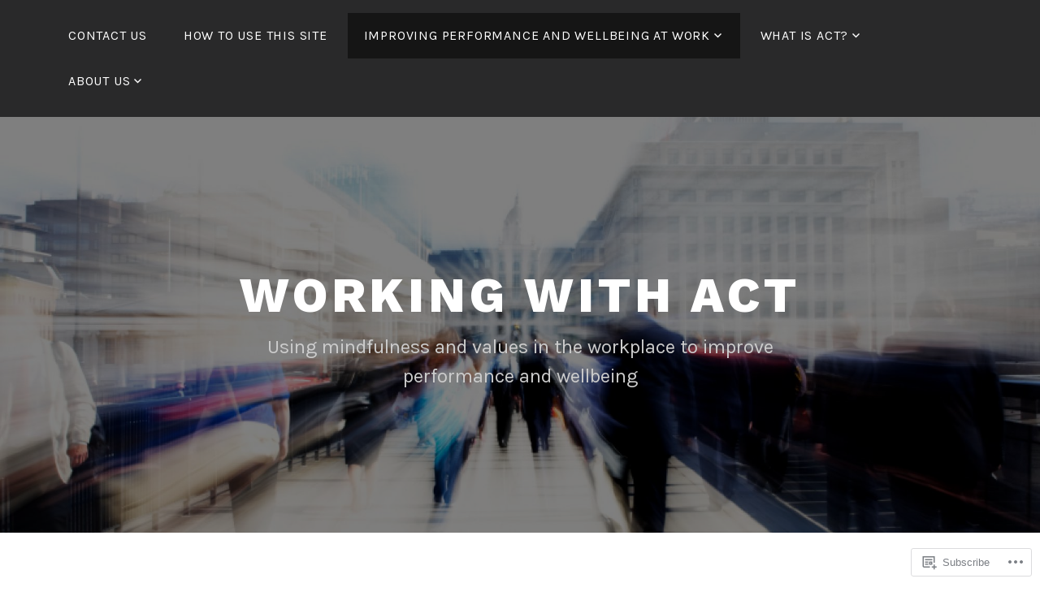

--- FILE ---
content_type: text/html; charset=UTF-8
request_url: https://workingwithact.com/psychological-flexibility-at-work/resources/
body_size: 25461
content:
<!DOCTYPE html>
<html lang="en">
<head>
<meta charset="UTF-8">
<meta name="viewport" content="width=device-width, initial-scale=1">
<link rel="profile" href="http://gmpg.org/xfn/11">
<link rel="pingback" href="https://workingwithact.com/xmlrpc.php">

<title>Useful Resources &#8211; Working with ACT</title>
<meta name='robots' content='max-image-preview:large' />
<meta name="google-site-verification" content="file://localhost/Users/Rachel/Downloads/googleab3f7c2a13ab4dff-1.html" />

<!-- Async WordPress.com Remote Login -->
<script id="wpcom_remote_login_js">
var wpcom_remote_login_extra_auth = '';
function wpcom_remote_login_remove_dom_node_id( element_id ) {
	var dom_node = document.getElementById( element_id );
	if ( dom_node ) { dom_node.parentNode.removeChild( dom_node ); }
}
function wpcom_remote_login_remove_dom_node_classes( class_name ) {
	var dom_nodes = document.querySelectorAll( '.' + class_name );
	for ( var i = 0; i < dom_nodes.length; i++ ) {
		dom_nodes[ i ].parentNode.removeChild( dom_nodes[ i ] );
	}
}
function wpcom_remote_login_final_cleanup() {
	wpcom_remote_login_remove_dom_node_classes( "wpcom_remote_login_msg" );
	wpcom_remote_login_remove_dom_node_id( "wpcom_remote_login_key" );
	wpcom_remote_login_remove_dom_node_id( "wpcom_remote_login_validate" );
	wpcom_remote_login_remove_dom_node_id( "wpcom_remote_login_js" );
	wpcom_remote_login_remove_dom_node_id( "wpcom_request_access_iframe" );
	wpcom_remote_login_remove_dom_node_id( "wpcom_request_access_styles" );
}

// Watch for messages back from the remote login
window.addEventListener( "message", function( e ) {
	if ( e.origin === "https://r-login.wordpress.com" ) {
		var data = {};
		try {
			data = JSON.parse( e.data );
		} catch( e ) {
			wpcom_remote_login_final_cleanup();
			return;
		}

		if ( data.msg === 'LOGIN' ) {
			// Clean up the login check iframe
			wpcom_remote_login_remove_dom_node_id( "wpcom_remote_login_key" );

			var id_regex = new RegExp( /^[0-9]+$/ );
			var token_regex = new RegExp( /^.*|.*|.*$/ );
			if (
				token_regex.test( data.token )
				&& id_regex.test( data.wpcomid )
			) {
				// We have everything we need to ask for a login
				var script = document.createElement( "script" );
				script.setAttribute( "id", "wpcom_remote_login_validate" );
				script.src = '/remote-login.php?wpcom_remote_login=validate'
					+ '&wpcomid=' + data.wpcomid
					+ '&token=' + encodeURIComponent( data.token )
					+ '&host=' + window.location.protocol
					+ '//' + window.location.hostname
					+ '&postid=20'
					+ '&is_singular=';
				document.body.appendChild( script );
			}

			return;
		}

		// Safari ITP, not logged in, so redirect
		if ( data.msg === 'LOGIN-REDIRECT' ) {
			window.location = 'https://wordpress.com/log-in?redirect_to=' + window.location.href;
			return;
		}

		// Safari ITP, storage access failed, remove the request
		if ( data.msg === 'LOGIN-REMOVE' ) {
			var css_zap = 'html { -webkit-transition: margin-top 1s; transition: margin-top 1s; } /* 9001 */ html { margin-top: 0 !important; } * html body { margin-top: 0 !important; } @media screen and ( max-width: 782px ) { html { margin-top: 0 !important; } * html body { margin-top: 0 !important; } }';
			var style_zap = document.createElement( 'style' );
			style_zap.type = 'text/css';
			style_zap.appendChild( document.createTextNode( css_zap ) );
			document.body.appendChild( style_zap );

			var e = document.getElementById( 'wpcom_request_access_iframe' );
			e.parentNode.removeChild( e );

			document.cookie = 'wordpress_com_login_access=denied; path=/; max-age=31536000';

			return;
		}

		// Safari ITP
		if ( data.msg === 'REQUEST_ACCESS' ) {
			console.log( 'request access: safari' );

			// Check ITP iframe enable/disable knob
			if ( wpcom_remote_login_extra_auth !== 'safari_itp_iframe' ) {
				return;
			}

			// If we are in a "private window" there is no ITP.
			var private_window = false;
			try {
				var opendb = window.openDatabase( null, null, null, null );
			} catch( e ) {
				private_window = true;
			}

			if ( private_window ) {
				console.log( 'private window' );
				return;
			}

			var iframe = document.createElement( 'iframe' );
			iframe.id = 'wpcom_request_access_iframe';
			iframe.setAttribute( 'scrolling', 'no' );
			iframe.setAttribute( 'sandbox', 'allow-storage-access-by-user-activation allow-scripts allow-same-origin allow-top-navigation-by-user-activation' );
			iframe.src = 'https://r-login.wordpress.com/remote-login.php?wpcom_remote_login=request_access&origin=' + encodeURIComponent( data.origin ) + '&wpcomid=' + encodeURIComponent( data.wpcomid );

			var css = 'html { -webkit-transition: margin-top 1s; transition: margin-top 1s; } /* 9001 */ html { margin-top: 46px !important; } * html body { margin-top: 46px !important; } @media screen and ( max-width: 660px ) { html { margin-top: 71px !important; } * html body { margin-top: 71px !important; } #wpcom_request_access_iframe { display: block; height: 71px !important; } } #wpcom_request_access_iframe { border: 0px; height: 46px; position: fixed; top: 0; left: 0; width: 100%; min-width: 100%; z-index: 99999; background: #23282d; } ';

			var style = document.createElement( 'style' );
			style.type = 'text/css';
			style.id = 'wpcom_request_access_styles';
			style.appendChild( document.createTextNode( css ) );
			document.body.appendChild( style );

			document.body.appendChild( iframe );
		}

		if ( data.msg === 'DONE' ) {
			wpcom_remote_login_final_cleanup();
		}
	}
}, false );

// Inject the remote login iframe after the page has had a chance to load
// more critical resources
window.addEventListener( "DOMContentLoaded", function( e ) {
	var iframe = document.createElement( "iframe" );
	iframe.style.display = "none";
	iframe.setAttribute( "scrolling", "no" );
	iframe.setAttribute( "id", "wpcom_remote_login_key" );
	iframe.src = "https://r-login.wordpress.com/remote-login.php"
		+ "?wpcom_remote_login=key"
		+ "&origin=aHR0cHM6Ly93b3JraW5nd2l0aGFjdC5jb20%3D"
		+ "&wpcomid=18542925"
		+ "&time=" + Math.floor( Date.now() / 1000 );
	document.body.appendChild( iframe );
}, false );
</script>
<link rel='dns-prefetch' href='//s0.wp.com' />
<link rel='dns-prefetch' href='//widgets.wp.com' />
<link rel='dns-prefetch' href='//fonts-api.wp.com' />
<link rel="alternate" type="application/rss+xml" title="Working with ACT &raquo; Feed" href="https://workingwithact.com/feed/" />
<link rel="alternate" type="application/rss+xml" title="Working with ACT &raquo; Comments Feed" href="https://workingwithact.com/comments/feed/" />
<link rel="alternate" type="application/rss+xml" title="Working with ACT &raquo; Useful Resources Comments Feed" href="https://workingwithact.com/psychological-flexibility-at-work/resources/feed/" />
	<script type="text/javascript">
		/* <![CDATA[ */
		function addLoadEvent(func) {
			var oldonload = window.onload;
			if (typeof window.onload != 'function') {
				window.onload = func;
			} else {
				window.onload = function () {
					oldonload();
					func();
				}
			}
		}
		/* ]]> */
	</script>
	<link crossorigin='anonymous' rel='stylesheet' id='all-css-0-1' href='/wp-content/mu-plugins/likes/jetpack-likes.css?m=1743883414i&cssminify=yes' type='text/css' media='all' />
<style id='wp-emoji-styles-inline-css'>

	img.wp-smiley, img.emoji {
		display: inline !important;
		border: none !important;
		box-shadow: none !important;
		height: 1em !important;
		width: 1em !important;
		margin: 0 0.07em !important;
		vertical-align: -0.1em !important;
		background: none !important;
		padding: 0 !important;
	}
/*# sourceURL=wp-emoji-styles-inline-css */
</style>
<link crossorigin='anonymous' rel='stylesheet' id='all-css-2-1' href='/wp-content/plugins/gutenberg-core/v22.2.0/build/styles/block-library/style.css?m=1764855221i&cssminify=yes' type='text/css' media='all' />
<style id='wp-block-library-inline-css'>
.has-text-align-justify {
	text-align:justify;
}
.has-text-align-justify{text-align:justify;}

/*# sourceURL=wp-block-library-inline-css */
</style><style id='global-styles-inline-css'>
:root{--wp--preset--aspect-ratio--square: 1;--wp--preset--aspect-ratio--4-3: 4/3;--wp--preset--aspect-ratio--3-4: 3/4;--wp--preset--aspect-ratio--3-2: 3/2;--wp--preset--aspect-ratio--2-3: 2/3;--wp--preset--aspect-ratio--16-9: 16/9;--wp--preset--aspect-ratio--9-16: 9/16;--wp--preset--color--black: #000000;--wp--preset--color--cyan-bluish-gray: #abb8c3;--wp--preset--color--white: #ffffff;--wp--preset--color--pale-pink: #f78da7;--wp--preset--color--vivid-red: #cf2e2e;--wp--preset--color--luminous-vivid-orange: #ff6900;--wp--preset--color--luminous-vivid-amber: #fcb900;--wp--preset--color--light-green-cyan: #7bdcb5;--wp--preset--color--vivid-green-cyan: #00d084;--wp--preset--color--pale-cyan-blue: #8ed1fc;--wp--preset--color--vivid-cyan-blue: #0693e3;--wp--preset--color--vivid-purple: #9b51e0;--wp--preset--gradient--vivid-cyan-blue-to-vivid-purple: linear-gradient(135deg,rgb(6,147,227) 0%,rgb(155,81,224) 100%);--wp--preset--gradient--light-green-cyan-to-vivid-green-cyan: linear-gradient(135deg,rgb(122,220,180) 0%,rgb(0,208,130) 100%);--wp--preset--gradient--luminous-vivid-amber-to-luminous-vivid-orange: linear-gradient(135deg,rgb(252,185,0) 0%,rgb(255,105,0) 100%);--wp--preset--gradient--luminous-vivid-orange-to-vivid-red: linear-gradient(135deg,rgb(255,105,0) 0%,rgb(207,46,46) 100%);--wp--preset--gradient--very-light-gray-to-cyan-bluish-gray: linear-gradient(135deg,rgb(238,238,238) 0%,rgb(169,184,195) 100%);--wp--preset--gradient--cool-to-warm-spectrum: linear-gradient(135deg,rgb(74,234,220) 0%,rgb(151,120,209) 20%,rgb(207,42,186) 40%,rgb(238,44,130) 60%,rgb(251,105,98) 80%,rgb(254,248,76) 100%);--wp--preset--gradient--blush-light-purple: linear-gradient(135deg,rgb(255,206,236) 0%,rgb(152,150,240) 100%);--wp--preset--gradient--blush-bordeaux: linear-gradient(135deg,rgb(254,205,165) 0%,rgb(254,45,45) 50%,rgb(107,0,62) 100%);--wp--preset--gradient--luminous-dusk: linear-gradient(135deg,rgb(255,203,112) 0%,rgb(199,81,192) 50%,rgb(65,88,208) 100%);--wp--preset--gradient--pale-ocean: linear-gradient(135deg,rgb(255,245,203) 0%,rgb(182,227,212) 50%,rgb(51,167,181) 100%);--wp--preset--gradient--electric-grass: linear-gradient(135deg,rgb(202,248,128) 0%,rgb(113,206,126) 100%);--wp--preset--gradient--midnight: linear-gradient(135deg,rgb(2,3,129) 0%,rgb(40,116,252) 100%);--wp--preset--font-size--small: 13px;--wp--preset--font-size--medium: 20px;--wp--preset--font-size--large: 36px;--wp--preset--font-size--x-large: 42px;--wp--preset--font-family--albert-sans: 'Albert Sans', sans-serif;--wp--preset--font-family--alegreya: Alegreya, serif;--wp--preset--font-family--arvo: Arvo, serif;--wp--preset--font-family--bodoni-moda: 'Bodoni Moda', serif;--wp--preset--font-family--bricolage-grotesque: 'Bricolage Grotesque', sans-serif;--wp--preset--font-family--cabin: Cabin, sans-serif;--wp--preset--font-family--chivo: Chivo, sans-serif;--wp--preset--font-family--commissioner: Commissioner, sans-serif;--wp--preset--font-family--cormorant: Cormorant, serif;--wp--preset--font-family--courier-prime: 'Courier Prime', monospace;--wp--preset--font-family--crimson-pro: 'Crimson Pro', serif;--wp--preset--font-family--dm-mono: 'DM Mono', monospace;--wp--preset--font-family--dm-sans: 'DM Sans', sans-serif;--wp--preset--font-family--dm-serif-display: 'DM Serif Display', serif;--wp--preset--font-family--domine: Domine, serif;--wp--preset--font-family--eb-garamond: 'EB Garamond', serif;--wp--preset--font-family--epilogue: Epilogue, sans-serif;--wp--preset--font-family--fahkwang: Fahkwang, sans-serif;--wp--preset--font-family--figtree: Figtree, sans-serif;--wp--preset--font-family--fira-sans: 'Fira Sans', sans-serif;--wp--preset--font-family--fjalla-one: 'Fjalla One', sans-serif;--wp--preset--font-family--fraunces: Fraunces, serif;--wp--preset--font-family--gabarito: Gabarito, system-ui;--wp--preset--font-family--ibm-plex-mono: 'IBM Plex Mono', monospace;--wp--preset--font-family--ibm-plex-sans: 'IBM Plex Sans', sans-serif;--wp--preset--font-family--ibarra-real-nova: 'Ibarra Real Nova', serif;--wp--preset--font-family--instrument-serif: 'Instrument Serif', serif;--wp--preset--font-family--inter: Inter, sans-serif;--wp--preset--font-family--josefin-sans: 'Josefin Sans', sans-serif;--wp--preset--font-family--jost: Jost, sans-serif;--wp--preset--font-family--libre-baskerville: 'Libre Baskerville', serif;--wp--preset--font-family--libre-franklin: 'Libre Franklin', sans-serif;--wp--preset--font-family--literata: Literata, serif;--wp--preset--font-family--lora: Lora, serif;--wp--preset--font-family--merriweather: Merriweather, serif;--wp--preset--font-family--montserrat: Montserrat, sans-serif;--wp--preset--font-family--newsreader: Newsreader, serif;--wp--preset--font-family--noto-sans-mono: 'Noto Sans Mono', sans-serif;--wp--preset--font-family--nunito: Nunito, sans-serif;--wp--preset--font-family--open-sans: 'Open Sans', sans-serif;--wp--preset--font-family--overpass: Overpass, sans-serif;--wp--preset--font-family--pt-serif: 'PT Serif', serif;--wp--preset--font-family--petrona: Petrona, serif;--wp--preset--font-family--piazzolla: Piazzolla, serif;--wp--preset--font-family--playfair-display: 'Playfair Display', serif;--wp--preset--font-family--plus-jakarta-sans: 'Plus Jakarta Sans', sans-serif;--wp--preset--font-family--poppins: Poppins, sans-serif;--wp--preset--font-family--raleway: Raleway, sans-serif;--wp--preset--font-family--roboto: Roboto, sans-serif;--wp--preset--font-family--roboto-slab: 'Roboto Slab', serif;--wp--preset--font-family--rubik: Rubik, sans-serif;--wp--preset--font-family--rufina: Rufina, serif;--wp--preset--font-family--sora: Sora, sans-serif;--wp--preset--font-family--source-sans-3: 'Source Sans 3', sans-serif;--wp--preset--font-family--source-serif-4: 'Source Serif 4', serif;--wp--preset--font-family--space-mono: 'Space Mono', monospace;--wp--preset--font-family--syne: Syne, sans-serif;--wp--preset--font-family--texturina: Texturina, serif;--wp--preset--font-family--urbanist: Urbanist, sans-serif;--wp--preset--font-family--work-sans: 'Work Sans', sans-serif;--wp--preset--spacing--20: 0.44rem;--wp--preset--spacing--30: 0.67rem;--wp--preset--spacing--40: 1rem;--wp--preset--spacing--50: 1.5rem;--wp--preset--spacing--60: 2.25rem;--wp--preset--spacing--70: 3.38rem;--wp--preset--spacing--80: 5.06rem;--wp--preset--shadow--natural: 6px 6px 9px rgba(0, 0, 0, 0.2);--wp--preset--shadow--deep: 12px 12px 50px rgba(0, 0, 0, 0.4);--wp--preset--shadow--sharp: 6px 6px 0px rgba(0, 0, 0, 0.2);--wp--preset--shadow--outlined: 6px 6px 0px -3px rgb(255, 255, 255), 6px 6px rgb(0, 0, 0);--wp--preset--shadow--crisp: 6px 6px 0px rgb(0, 0, 0);}:where(.is-layout-flex){gap: 0.5em;}:where(.is-layout-grid){gap: 0.5em;}body .is-layout-flex{display: flex;}.is-layout-flex{flex-wrap: wrap;align-items: center;}.is-layout-flex > :is(*, div){margin: 0;}body .is-layout-grid{display: grid;}.is-layout-grid > :is(*, div){margin: 0;}:where(.wp-block-columns.is-layout-flex){gap: 2em;}:where(.wp-block-columns.is-layout-grid){gap: 2em;}:where(.wp-block-post-template.is-layout-flex){gap: 1.25em;}:where(.wp-block-post-template.is-layout-grid){gap: 1.25em;}.has-black-color{color: var(--wp--preset--color--black) !important;}.has-cyan-bluish-gray-color{color: var(--wp--preset--color--cyan-bluish-gray) !important;}.has-white-color{color: var(--wp--preset--color--white) !important;}.has-pale-pink-color{color: var(--wp--preset--color--pale-pink) !important;}.has-vivid-red-color{color: var(--wp--preset--color--vivid-red) !important;}.has-luminous-vivid-orange-color{color: var(--wp--preset--color--luminous-vivid-orange) !important;}.has-luminous-vivid-amber-color{color: var(--wp--preset--color--luminous-vivid-amber) !important;}.has-light-green-cyan-color{color: var(--wp--preset--color--light-green-cyan) !important;}.has-vivid-green-cyan-color{color: var(--wp--preset--color--vivid-green-cyan) !important;}.has-pale-cyan-blue-color{color: var(--wp--preset--color--pale-cyan-blue) !important;}.has-vivid-cyan-blue-color{color: var(--wp--preset--color--vivid-cyan-blue) !important;}.has-vivid-purple-color{color: var(--wp--preset--color--vivid-purple) !important;}.has-black-background-color{background-color: var(--wp--preset--color--black) !important;}.has-cyan-bluish-gray-background-color{background-color: var(--wp--preset--color--cyan-bluish-gray) !important;}.has-white-background-color{background-color: var(--wp--preset--color--white) !important;}.has-pale-pink-background-color{background-color: var(--wp--preset--color--pale-pink) !important;}.has-vivid-red-background-color{background-color: var(--wp--preset--color--vivid-red) !important;}.has-luminous-vivid-orange-background-color{background-color: var(--wp--preset--color--luminous-vivid-orange) !important;}.has-luminous-vivid-amber-background-color{background-color: var(--wp--preset--color--luminous-vivid-amber) !important;}.has-light-green-cyan-background-color{background-color: var(--wp--preset--color--light-green-cyan) !important;}.has-vivid-green-cyan-background-color{background-color: var(--wp--preset--color--vivid-green-cyan) !important;}.has-pale-cyan-blue-background-color{background-color: var(--wp--preset--color--pale-cyan-blue) !important;}.has-vivid-cyan-blue-background-color{background-color: var(--wp--preset--color--vivid-cyan-blue) !important;}.has-vivid-purple-background-color{background-color: var(--wp--preset--color--vivid-purple) !important;}.has-black-border-color{border-color: var(--wp--preset--color--black) !important;}.has-cyan-bluish-gray-border-color{border-color: var(--wp--preset--color--cyan-bluish-gray) !important;}.has-white-border-color{border-color: var(--wp--preset--color--white) !important;}.has-pale-pink-border-color{border-color: var(--wp--preset--color--pale-pink) !important;}.has-vivid-red-border-color{border-color: var(--wp--preset--color--vivid-red) !important;}.has-luminous-vivid-orange-border-color{border-color: var(--wp--preset--color--luminous-vivid-orange) !important;}.has-luminous-vivid-amber-border-color{border-color: var(--wp--preset--color--luminous-vivid-amber) !important;}.has-light-green-cyan-border-color{border-color: var(--wp--preset--color--light-green-cyan) !important;}.has-vivid-green-cyan-border-color{border-color: var(--wp--preset--color--vivid-green-cyan) !important;}.has-pale-cyan-blue-border-color{border-color: var(--wp--preset--color--pale-cyan-blue) !important;}.has-vivid-cyan-blue-border-color{border-color: var(--wp--preset--color--vivid-cyan-blue) !important;}.has-vivid-purple-border-color{border-color: var(--wp--preset--color--vivid-purple) !important;}.has-vivid-cyan-blue-to-vivid-purple-gradient-background{background: var(--wp--preset--gradient--vivid-cyan-blue-to-vivid-purple) !important;}.has-light-green-cyan-to-vivid-green-cyan-gradient-background{background: var(--wp--preset--gradient--light-green-cyan-to-vivid-green-cyan) !important;}.has-luminous-vivid-amber-to-luminous-vivid-orange-gradient-background{background: var(--wp--preset--gradient--luminous-vivid-amber-to-luminous-vivid-orange) !important;}.has-luminous-vivid-orange-to-vivid-red-gradient-background{background: var(--wp--preset--gradient--luminous-vivid-orange-to-vivid-red) !important;}.has-very-light-gray-to-cyan-bluish-gray-gradient-background{background: var(--wp--preset--gradient--very-light-gray-to-cyan-bluish-gray) !important;}.has-cool-to-warm-spectrum-gradient-background{background: var(--wp--preset--gradient--cool-to-warm-spectrum) !important;}.has-blush-light-purple-gradient-background{background: var(--wp--preset--gradient--blush-light-purple) !important;}.has-blush-bordeaux-gradient-background{background: var(--wp--preset--gradient--blush-bordeaux) !important;}.has-luminous-dusk-gradient-background{background: var(--wp--preset--gradient--luminous-dusk) !important;}.has-pale-ocean-gradient-background{background: var(--wp--preset--gradient--pale-ocean) !important;}.has-electric-grass-gradient-background{background: var(--wp--preset--gradient--electric-grass) !important;}.has-midnight-gradient-background{background: var(--wp--preset--gradient--midnight) !important;}.has-small-font-size{font-size: var(--wp--preset--font-size--small) !important;}.has-medium-font-size{font-size: var(--wp--preset--font-size--medium) !important;}.has-large-font-size{font-size: var(--wp--preset--font-size--large) !important;}.has-x-large-font-size{font-size: var(--wp--preset--font-size--x-large) !important;}.has-albert-sans-font-family{font-family: var(--wp--preset--font-family--albert-sans) !important;}.has-alegreya-font-family{font-family: var(--wp--preset--font-family--alegreya) !important;}.has-arvo-font-family{font-family: var(--wp--preset--font-family--arvo) !important;}.has-bodoni-moda-font-family{font-family: var(--wp--preset--font-family--bodoni-moda) !important;}.has-bricolage-grotesque-font-family{font-family: var(--wp--preset--font-family--bricolage-grotesque) !important;}.has-cabin-font-family{font-family: var(--wp--preset--font-family--cabin) !important;}.has-chivo-font-family{font-family: var(--wp--preset--font-family--chivo) !important;}.has-commissioner-font-family{font-family: var(--wp--preset--font-family--commissioner) !important;}.has-cormorant-font-family{font-family: var(--wp--preset--font-family--cormorant) !important;}.has-courier-prime-font-family{font-family: var(--wp--preset--font-family--courier-prime) !important;}.has-crimson-pro-font-family{font-family: var(--wp--preset--font-family--crimson-pro) !important;}.has-dm-mono-font-family{font-family: var(--wp--preset--font-family--dm-mono) !important;}.has-dm-sans-font-family{font-family: var(--wp--preset--font-family--dm-sans) !important;}.has-dm-serif-display-font-family{font-family: var(--wp--preset--font-family--dm-serif-display) !important;}.has-domine-font-family{font-family: var(--wp--preset--font-family--domine) !important;}.has-eb-garamond-font-family{font-family: var(--wp--preset--font-family--eb-garamond) !important;}.has-epilogue-font-family{font-family: var(--wp--preset--font-family--epilogue) !important;}.has-fahkwang-font-family{font-family: var(--wp--preset--font-family--fahkwang) !important;}.has-figtree-font-family{font-family: var(--wp--preset--font-family--figtree) !important;}.has-fira-sans-font-family{font-family: var(--wp--preset--font-family--fira-sans) !important;}.has-fjalla-one-font-family{font-family: var(--wp--preset--font-family--fjalla-one) !important;}.has-fraunces-font-family{font-family: var(--wp--preset--font-family--fraunces) !important;}.has-gabarito-font-family{font-family: var(--wp--preset--font-family--gabarito) !important;}.has-ibm-plex-mono-font-family{font-family: var(--wp--preset--font-family--ibm-plex-mono) !important;}.has-ibm-plex-sans-font-family{font-family: var(--wp--preset--font-family--ibm-plex-sans) !important;}.has-ibarra-real-nova-font-family{font-family: var(--wp--preset--font-family--ibarra-real-nova) !important;}.has-instrument-serif-font-family{font-family: var(--wp--preset--font-family--instrument-serif) !important;}.has-inter-font-family{font-family: var(--wp--preset--font-family--inter) !important;}.has-josefin-sans-font-family{font-family: var(--wp--preset--font-family--josefin-sans) !important;}.has-jost-font-family{font-family: var(--wp--preset--font-family--jost) !important;}.has-libre-baskerville-font-family{font-family: var(--wp--preset--font-family--libre-baskerville) !important;}.has-libre-franklin-font-family{font-family: var(--wp--preset--font-family--libre-franklin) !important;}.has-literata-font-family{font-family: var(--wp--preset--font-family--literata) !important;}.has-lora-font-family{font-family: var(--wp--preset--font-family--lora) !important;}.has-merriweather-font-family{font-family: var(--wp--preset--font-family--merriweather) !important;}.has-montserrat-font-family{font-family: var(--wp--preset--font-family--montserrat) !important;}.has-newsreader-font-family{font-family: var(--wp--preset--font-family--newsreader) !important;}.has-noto-sans-mono-font-family{font-family: var(--wp--preset--font-family--noto-sans-mono) !important;}.has-nunito-font-family{font-family: var(--wp--preset--font-family--nunito) !important;}.has-open-sans-font-family{font-family: var(--wp--preset--font-family--open-sans) !important;}.has-overpass-font-family{font-family: var(--wp--preset--font-family--overpass) !important;}.has-pt-serif-font-family{font-family: var(--wp--preset--font-family--pt-serif) !important;}.has-petrona-font-family{font-family: var(--wp--preset--font-family--petrona) !important;}.has-piazzolla-font-family{font-family: var(--wp--preset--font-family--piazzolla) !important;}.has-playfair-display-font-family{font-family: var(--wp--preset--font-family--playfair-display) !important;}.has-plus-jakarta-sans-font-family{font-family: var(--wp--preset--font-family--plus-jakarta-sans) !important;}.has-poppins-font-family{font-family: var(--wp--preset--font-family--poppins) !important;}.has-raleway-font-family{font-family: var(--wp--preset--font-family--raleway) !important;}.has-roboto-font-family{font-family: var(--wp--preset--font-family--roboto) !important;}.has-roboto-slab-font-family{font-family: var(--wp--preset--font-family--roboto-slab) !important;}.has-rubik-font-family{font-family: var(--wp--preset--font-family--rubik) !important;}.has-rufina-font-family{font-family: var(--wp--preset--font-family--rufina) !important;}.has-sora-font-family{font-family: var(--wp--preset--font-family--sora) !important;}.has-source-sans-3-font-family{font-family: var(--wp--preset--font-family--source-sans-3) !important;}.has-source-serif-4-font-family{font-family: var(--wp--preset--font-family--source-serif-4) !important;}.has-space-mono-font-family{font-family: var(--wp--preset--font-family--space-mono) !important;}.has-syne-font-family{font-family: var(--wp--preset--font-family--syne) !important;}.has-texturina-font-family{font-family: var(--wp--preset--font-family--texturina) !important;}.has-urbanist-font-family{font-family: var(--wp--preset--font-family--urbanist) !important;}.has-work-sans-font-family{font-family: var(--wp--preset--font-family--work-sans) !important;}
/*# sourceURL=global-styles-inline-css */
</style>

<style id='classic-theme-styles-inline-css'>
/*! This file is auto-generated */
.wp-block-button__link{color:#fff;background-color:#32373c;border-radius:9999px;box-shadow:none;text-decoration:none;padding:calc(.667em + 2px) calc(1.333em + 2px);font-size:1.125em}.wp-block-file__button{background:#32373c;color:#fff;text-decoration:none}
/*# sourceURL=/wp-includes/css/classic-themes.min.css */
</style>
<link crossorigin='anonymous' rel='stylesheet' id='all-css-4-1' href='/_static/??-eJx9jkEOwjAMBD9EcMqBckE8BSWpBSl1EsVO+/26qrgA4mLJuzv2wlJMyEkwCVAzZWqPmBhCrqg6FSegCcIhOpyQNHYMzAf4jS1FGeN9qchsdFJsZOSpIP/jRpTiwsuotJ/YDaCc09u8z5iGXME1yeREYvjCgGsA3+I0wIzV62sVt878uW9lbnTt+rO1p76zl3EFmp5j4Q==&cssminify=yes' type='text/css' media='all' />
<link rel='stylesheet' id='verbum-gutenberg-css-css' href='https://widgets.wp.com/verbum-block-editor/block-editor.css?ver=1738686361' media='all' />
<link crossorigin='anonymous' rel='stylesheet' id='all-css-6-1' href='/_static/??/wp-content/themes/pub/lodestar/style.css,/wp-content/themes/pub/lodestar/assets/css/blocks.css?m=1761348377j&cssminify=yes' type='text/css' media='all' />
<link rel='stylesheet' id='lodestar_fonts_url-css' href='https://fonts-api.wp.com/css?family=Work+Sans%3A800%7CKarla%3A400%2C400italic%2C700%2C700italic&#038;subset=latin%2Clatin-ext' media='all' />
<link crossorigin='anonymous' rel='stylesheet' id='all-css-8-1' href='/_static/??/wp-content/mu-plugins/jetpack-plugin/moon/_inc/genericons/genericons/genericons.css,/wp-content/themes/pub/lodestar/inc/wpcom-style.css?m=1753284714j&cssminify=yes' type='text/css' media='all' />
<style id='jetpack_facebook_likebox-inline-css'>
.widget_facebook_likebox {
	overflow: hidden;
}

/*# sourceURL=/wp-content/mu-plugins/jetpack-plugin/moon/modules/widgets/facebook-likebox/style.css */
</style>
<link crossorigin='anonymous' rel='stylesheet' id='all-css-10-1' href='/_static/??-eJzTLy/QTc7PK0nNK9HPLdUtyClNz8wr1i9KTcrJTwcy0/WTi5G5ekCujj52Temp+bo5+cmJJZn5eSgc3bScxMwikFb7XFtDE1NLExMLc0OTLACohS2q&cssminify=yes' type='text/css' media='all' />
<link crossorigin='anonymous' rel='stylesheet' id='print-css-11-1' href='/wp-content/mu-plugins/global-print/global-print.css?m=1465851035i&cssminify=yes' type='text/css' media='print' />
<style id='jetpack-global-styles-frontend-style-inline-css'>
:root { --font-headings: unset; --font-base: unset; --font-headings-default: -apple-system,BlinkMacSystemFont,"Segoe UI",Roboto,Oxygen-Sans,Ubuntu,Cantarell,"Helvetica Neue",sans-serif; --font-base-default: -apple-system,BlinkMacSystemFont,"Segoe UI",Roboto,Oxygen-Sans,Ubuntu,Cantarell,"Helvetica Neue",sans-serif;}
/*# sourceURL=jetpack-global-styles-frontend-style-inline-css */
</style>
<link crossorigin='anonymous' rel='stylesheet' id='all-css-14-1' href='/_static/??-eJyNjcEKwjAQRH/IuFRT6kX8FNkmS5K6yQY3Qfx7bfEiXrwM82B4A49qnJRGpUHupnIPqSgs1Cq624chi6zhO5OCRryTR++fW00l7J3qDv43XVNxoOISsmEJol/wY2uR8vs3WggsM/I6uOTzMI3Hw8lOg11eUT1JKA==&cssminify=yes' type='text/css' media='all' />
<script type="text/javascript" id="wpcom-actionbar-placeholder-js-extra">
/* <![CDATA[ */
var actionbardata = {"siteID":"18542925","postID":"20","siteURL":"https://workingwithact.com","xhrURL":"https://workingwithact.com/wp-admin/admin-ajax.php","nonce":"538b1bcb63","isLoggedIn":"","statusMessage":"","subsEmailDefault":"instantly","proxyScriptUrl":"https://s0.wp.com/wp-content/js/wpcom-proxy-request.js?m=1513050504i&amp;ver=20211021","shortlink":"https://wp.me/P1fNRr-k","i18n":{"followedText":"New posts from this site will now appear in your \u003Ca href=\"https://wordpress.com/reader\"\u003EReader\u003C/a\u003E","foldBar":"Collapse this bar","unfoldBar":"Expand this bar","shortLinkCopied":"Shortlink copied to clipboard."}};
//# sourceURL=wpcom-actionbar-placeholder-js-extra
/* ]]> */
</script>
<script type="text/javascript" id="jetpack-mu-wpcom-settings-js-before">
/* <![CDATA[ */
var JETPACK_MU_WPCOM_SETTINGS = {"assetsUrl":"https://s0.wp.com/wp-content/mu-plugins/jetpack-mu-wpcom-plugin/moon/jetpack_vendor/automattic/jetpack-mu-wpcom/src/build/"};
//# sourceURL=jetpack-mu-wpcom-settings-js-before
/* ]]> */
</script>
<script crossorigin='anonymous' type='text/javascript'  src='/_static/??-eJzTLy/QTc7PK0nNK9HPKtYvyinRLSjKr6jUyyrW0QfKZeYl55SmpBaDJLMKS1OLKqGUXm5mHkFFurmZ6UWJJalQxfa5tobmRgamxgZmFpZZACbyLJI='></script>
<script type="text/javascript" id="rlt-proxy-js-after">
/* <![CDATA[ */
	rltInitialize( {"token":null,"iframeOrigins":["https:\/\/widgets.wp.com"]} );
//# sourceURL=rlt-proxy-js-after
/* ]]> */
</script>
<link rel="EditURI" type="application/rsd+xml" title="RSD" href="https://workingwithact.wordpress.com/xmlrpc.php?rsd" />
<meta name="generator" content="WordPress.com" />
<link rel="canonical" href="https://workingwithact.com/psychological-flexibility-at-work/resources/" />
<link rel='shortlink' href='https://wp.me/P1fNRr-k' />
<link rel="alternate" type="application/json+oembed" href="https://public-api.wordpress.com/oembed/?format=json&amp;url=https%3A%2F%2Fworkingwithact.com%2Fpsychological-flexibility-at-work%2Fresources%2F&amp;for=wpcom-auto-discovery" /><link rel="alternate" type="application/xml+oembed" href="https://public-api.wordpress.com/oembed/?format=xml&amp;url=https%3A%2F%2Fworkingwithact.com%2Fpsychological-flexibility-at-work%2Fresources%2F&amp;for=wpcom-auto-discovery" />
<!-- Jetpack Open Graph Tags -->
<meta property="og:type" content="article" />
<meta property="og:title" content="Useful Resources" />
<meta property="og:url" content="https://workingwithact.com/psychological-flexibility-at-work/resources/" />
<meta property="og:description" content="Links to key ACT resources which can be used in the workplace: List of ACT in the workplace research.  Read or help us update our list here. Translating ACT for the workplace. Values clarification …" />
<meta property="article:published_time" content="2010-12-21T15:32:14+00:00" />
<meta property="article:modified_time" content="2022-02-10T23:23:23+00:00" />
<meta property="og:site_name" content="Working with ACT" />
<meta property="og:image" content="https://workingwithact.com/wp-content/uploads/2017/05/cropped-compass-logo.jpg?w=200" />
<meta property="og:image:width" content="200" />
<meta property="og:image:height" content="200" />
<meta property="og:image:alt" content="" />
<meta property="og:locale" content="en_US" />
<meta property="article:publisher" content="https://www.facebook.com/WordPresscom" />
<meta name="twitter:text:title" content="Useful Resources" />
<meta name="twitter:image" content="https://workingwithact.com/wp-content/uploads/2017/05/cropped-compass-logo.jpg?w=240" />
<meta name="twitter:card" content="summary" />

<!-- End Jetpack Open Graph Tags -->
<link rel='openid.server' href='https://workingwithact.com/?openidserver=1' />
<link rel='openid.delegate' href='https://workingwithact.com/' />
<link rel="search" type="application/opensearchdescription+xml" href="https://workingwithact.com/osd.xml" title="Working with ACT" />
<link rel="search" type="application/opensearchdescription+xml" href="https://s1.wp.com/opensearch.xml" title="WordPress.com" />
<script type="text/javascript" id="webfont-output">
  
  WebFontConfig = {"typekit":{"id":"lbc7odb"}};
  (function() {
    var wf = document.createElement('script');
    wf.src = ('https:' == document.location.protocol ? 'https' : 'http') +
      '://ajax.googleapis.com/ajax/libs/webfont/1/webfont.js';
    wf.type = 'text/javascript';
    wf.async = 'true';
    var s = document.getElementsByTagName('script')[0];
    s.parentNode.insertBefore(wf, s);
	})();
</script><meta name="description" content="Links to key ACT resources which can be used in the workplace: List of ACT in the workplace research.  Read or help us update our list here. Translating ACT for the workplace. Values clarification activities Using ACT in Team Facilitation Rachel Collis &amp; Petrina Alexander - This is a summary of a session Rachel Collis&hellip;" />
<link rel="icon" href="https://workingwithact.com/wp-content/uploads/2017/05/cropped-compass-logo.jpg?w=32" sizes="32x32" />
<link rel="icon" href="https://workingwithact.com/wp-content/uploads/2017/05/cropped-compass-logo.jpg?w=192" sizes="192x192" />
<link rel="apple-touch-icon" href="https://workingwithact.com/wp-content/uploads/2017/05/cropped-compass-logo.jpg?w=180" />
<meta name="msapplication-TileImage" content="https://workingwithact.com/wp-content/uploads/2017/05/cropped-compass-logo.jpg?w=270" />
<link crossorigin='anonymous' rel='stylesheet' id='all-css-0-3' href='/wp-content/mu-plugins/jetpack-plugin/moon/_inc/build/subscriptions/subscriptions.min.css?m=1753976312i&cssminify=yes' type='text/css' media='all' />
</head>

<body class="wp-singular page-template-default page page-id-20 page-parent page-child parent-pageid-678 wp-embed-responsive wp-theme-publodestar customizer-styles-applied group-blog lodestar-footer-image has-sidebar has-top-content jetpack-reblog-enabled">
<div id="page" class="site">
    	<a class="skip-link screen-reader-text" href="#content">Skip to content</a>

	<header id="masthead" class="site-header" role="banner">

		<div class="header-top">
			<div class="wrap">
				<nav id="site-navigation" class="main-navigation" role="navigation" aria-label="Top Menu">
	<button class="menu-toggle" aria-controls="top-menu" aria-expanded="false">Menu</button>
	<div id="top-menu" class="menu"><ul>
<li class="page_item page-item-1722"><a href="https://workingwithact.com/contact-us/">Contact Us</a></li>
<li class="page_item page-item-79"><a href="https://workingwithact.com/how-to-use-this-site/">How to Use This&nbsp;Site</a></li>
<li class="page_item page-item-678 page_item_has_children current_page_ancestor current_page_parent"><a href="https://workingwithact.com/psychological-flexibility-at-work/">Improving Performance and Wellbeing at&nbsp;Work</a>
<ul class='children'>
	<li class="page_item page-item-1973"><a href="https://workingwithact.com/psychological-flexibility-at-work/the-role-of-psychological-flexibility-in-building-performance-and-wellbeing/">The Role of Psychological Flexibility in Building Performance and&nbsp;Wellbeing</a></li>
	<li class="page_item page-item-20 page_item_has_children current_page_item"><a href="https://workingwithact.com/psychological-flexibility-at-work/resources/" aria-current="page">Useful Resources</a>
	<ul class='children'>
		<li class="page_item page-item-2724"><a href="https://workingwithact.com/psychological-flexibility-at-work/resources/book-reviews/">Book Reviews</a></li>
	</ul>
</li>
</ul>
</li>
<li class="page_item page-item-22 page_item_has_children"><a href="https://workingwithact.com/what-is-act/">What is ACT?</a>
<ul class='children'>
	<li class="page_item page-item-1247"><a href="https://workingwithact.com/what-is-act/some-definitions/">Some Definitions</a></li>
	<li class="page_item page-item-37"><a href="https://workingwithact.com/what-is-act/the-evidence-behind-act/">The Evidence Behind&nbsp;ACT</a></li>
	<li class="page_item page-item-506"><a href="https://workingwithact.com/what-is-act/translating-act-for-the-workplace/">Translating ACT for the&nbsp;Workplace</a></li>
	<li class="page_item page-item-88"><a href="https://workingwithact.com/what-is-act/what-is-psychological-flexibility/">What is Psychological&nbsp;Flexibility?</a></li>
	<li class="page_item page-item-211"><a href="https://workingwithact.com/what-is-act/act-in-the-workplace-research-references/">ACT in the Workplace &#8211; Research&nbsp;References</a></li>
	<li class="page_item page-item-376"><a href="https://workingwithact.com/what-is-act/mindfulness-in-the-workplace-evidence/">Mindfulness in the workplace &#8211;&nbsp;evidence</a></li>
</ul>
</li>
<li class="page_item page-item-2 page_item_has_children"><a href="https://workingwithact.com/about/">About Us</a>
<ul class='children'>
	<li class="page_item page-item-63"><a href="https://workingwithact.com/about/about-this-site/">About This Site</a></li>
	<li class="page_item page-item-7047"><a href="https://workingwithact.com/about/privacy-statement/">Privacy Statement</a></li>
	<li class="page_item page-item-43"><a href="https://workingwithact.com/about/about-rob-archer/">About Rob Archer</a></li>
	<li class="page_item page-item-45"><a href="https://workingwithact.com/about/about-rachel-collis/">About Rachel Collis</a></li>
	<li class="page_item page-item-2402"><a href="https://workingwithact.com/about/about-paul-atkins/">About Paul Atkins</a></li>
	<li class="page_item page-item-182"><a href="https://workingwithact.com/about/our-values/">Our Values</a></li>
</ul>
</li>
</ul></div>
</nav><!-- #site-navigation -->
											</div>
		</div><!-- .header-top -->

		
<div class="custom-header">
	
			<div class="custom-header-image" style="background-image: url(https://workingwithact.com/wp-content/uploads/2017/05/cropped-busy-blurred.jpg)">
				<div class="site-branding">
	<div class="wrap">

		
					<p class="site-title"><a href="https://workingwithact.com/" rel="home">Working with ACT</a></p>
		
						<p class="site-description">Using mindfulness and values in the workplace to improve performance and wellbeing</p>
		
	</div><!-- .wrap -->
</div><!-- .site-branding -->
			</div>

		
</div><!-- .custom-header -->

	</header>

	<div id="content" class="site-content">
<div class="wrap">
	<div id="primary" class="content-area">
		<main id="main" class="site-main" role="main">


			
<article id="post-20" class="post-20 page type-page status-publish hentry">
	<header class="entry-header">
		<h1 class="entry-title">Useful Resources</h1>	</header>
	<div class="entry-content">
		<p>Links to key ACT resources which can be used in the workplace:</p>
<ul>
<li>List of ACT in the workplace research.  Read or help us update our list <a href="https://workingwithact.com/what-is-act/act-in-the-workplace-research-references/" target="_blank" rel="noopener">here</a>.</li>
<li>Translating ACT for the <a title="Translating ACT for the Workplace" href="https://workingwithact.com/translating-act-for-the-workplace/">workplace</a>.</li>
<li><a href="https://workingwithact.com/2011/11/01/finding-true-north-how-to-clarify-values-part-2/" target="_blank" rel="noopener">Values clarification activities</a></li>
<li><a href="https://workingwithact.com/wp-content/uploads/2010/12/using-act-in-team-facilitation-rachel-collis-petrina-alexander.pdf">Using ACT in Team Facilitation Rachel Collis &amp; Petrina Alexander</a> &#8211; This is a summary of a session Rachel Collis and Petrina Alexander ran at the ANZ ACT Conference in 2010.</li>
<li><a href="http://www.slideshare.net/robarcher/career-paralysis-pt-1-five-reasons-why-our-brains-get-stuck-making-career-decisions-5128274" target="_blank" rel="noopener">Career Paralysis</a>.  A presentation which uses ACT to help people make career change.</li>
<li>Mindfulness Research Guide.  A useful definition is <a href="http://www.mindfulexperience.org/resources/brief_definition.pdf" target="_blank" rel="noopener">here </a>and a<a href="http://www.mindfulexperience.org/publications.php" target="_blank" rel="noopener"> list of studies</a> outlining the latest in mindfulness research &#8211; most of which is applicable to the workplace.</li>
<li>ACT and stress management.  Dr Kate Hamilton-West has produced a free ebook providing information about stress and links to further resources. The ebook can be ordered from <a href="http://www.katehamiltonwest.com/">www.katehamiltonwest.com</a>.  Kate is an Associate of Mindfulness CIC and uses mindfulness in the context of Acceptance and Commitment Therapy (www.mindfulnesscic.org.uk).</li>
</ul>
<div id="jp-post-flair" class="sharedaddy sd-rating-enabled sd-like-enabled sd-sharing-enabled"><div class="sharedaddy sd-sharing-enabled"><div class="robots-nocontent sd-block sd-social sd-social-icon-text sd-sharing"><h3 class="sd-title">Share this:</h3><div class="sd-content"><ul><li class="share-twitter"><a rel="nofollow noopener noreferrer"
				data-shared="sharing-twitter-20"
				class="share-twitter sd-button share-icon"
				href="https://workingwithact.com/psychological-flexibility-at-work/resources/?share=twitter"
				target="_blank"
				aria-labelledby="sharing-twitter-20"
				>
				<span id="sharing-twitter-20" hidden>Click to share on X (Opens in new window)</span>
				<span>X</span>
			</a></li><li class="share-facebook"><a rel="nofollow noopener noreferrer"
				data-shared="sharing-facebook-20"
				class="share-facebook sd-button share-icon"
				href="https://workingwithact.com/psychological-flexibility-at-work/resources/?share=facebook"
				target="_blank"
				aria-labelledby="sharing-facebook-20"
				>
				<span id="sharing-facebook-20" hidden>Click to share on Facebook (Opens in new window)</span>
				<span>Facebook</span>
			</a></li><li class="share-linkedin"><a rel="nofollow noopener noreferrer"
				data-shared="sharing-linkedin-20"
				class="share-linkedin sd-button share-icon"
				href="https://workingwithact.com/psychological-flexibility-at-work/resources/?share=linkedin"
				target="_blank"
				aria-labelledby="sharing-linkedin-20"
				>
				<span id="sharing-linkedin-20" hidden>Click to share on LinkedIn (Opens in new window)</span>
				<span>LinkedIn</span>
			</a></li><li class="share-email"><a rel="nofollow noopener noreferrer"
				data-shared="sharing-email-20"
				class="share-email sd-button share-icon"
				href="mailto:?subject=%5BShared%20Post%5D%20Useful%20Resources&#038;body=https%3A%2F%2Fworkingwithact.com%2Fpsychological-flexibility-at-work%2Fresources%2F&#038;share=email"
				target="_blank"
				aria-labelledby="sharing-email-20"
				data-email-share-error-title="Do you have email set up?" data-email-share-error-text="If you&#039;re having problems sharing via email, you might not have email set up for your browser. You may need to create a new email yourself." data-email-share-nonce="a7d09d777a" data-email-share-track-url="https://workingwithact.com/psychological-flexibility-at-work/resources/?share=email">
				<span id="sharing-email-20" hidden>Click to email a link to a friend (Opens in new window)</span>
				<span>Email</span>
			</a></li><li class="share-end"></li></ul></div></div></div><div class='sharedaddy sd-block sd-like jetpack-likes-widget-wrapper jetpack-likes-widget-unloaded' id='like-post-wrapper-18542925-20-6960ea98700c3' data-src='//widgets.wp.com/likes/index.html?ver=20260109#blog_id=18542925&amp;post_id=20&amp;origin=workingwithact.wordpress.com&amp;obj_id=18542925-20-6960ea98700c3&amp;domain=workingwithact.com' data-name='like-post-frame-18542925-20-6960ea98700c3' data-title='Like or Reblog'><div class='likes-widget-placeholder post-likes-widget-placeholder' style='height: 55px;'><span class='button'><span>Like</span></span> <span class='loading'>Loading...</span></div><span class='sd-text-color'></span><a class='sd-link-color'></a></div></div>	</div>
	<footer class="entry-footer">
			</footer>
</article><!-- #post-## -->

<div id="comments" class="comments-area">

			<h2 class="comments-title">
			2 thoughts on &ldquo;<span>Useful Resources</span>&rdquo;		</h2>

		
		<ol class="comment-list">
					<li id="comment-5242" class="pingback even thread-even depth-1">
			<div class="comment-body">
				Pingback: <a href="http://www.mindfultips.com/mindfulness-in-the-workplace/" class="url" rel="ugc external nofollow">Mindfulness in the workplace | Mindful Tips</a> 			</div>
		</li><!-- #comment-## -->
		<li id="comment-204438" class="comment byuser comment-author-nicolemorrissey odd alt thread-odd thread-alt depth-1">
			<article id="div-comment-204438" class="comment-body">
				<footer class="comment-meta">
					<div class="comment-author vcard">
						<span class="avatar-container"><img referrerpolicy="no-referrer" alt='nicolemorrissey&#039;s avatar' src='https://2.gravatar.com/avatar/5ab423aecfd245f4f40945fb655449f208fe48394129687bd184e3da3e5172a7?s=100&#038;d=identicon&#038;r=G' srcset='https://2.gravatar.com/avatar/5ab423aecfd245f4f40945fb655449f208fe48394129687bd184e3da3e5172a7?s=100&#038;d=identicon&#038;r=G 1x, https://2.gravatar.com/avatar/5ab423aecfd245f4f40945fb655449f208fe48394129687bd184e3da3e5172a7?s=150&#038;d=identicon&#038;r=G 1.5x, https://2.gravatar.com/avatar/5ab423aecfd245f4f40945fb655449f208fe48394129687bd184e3da3e5172a7?s=200&#038;d=identicon&#038;r=G 2x, https://2.gravatar.com/avatar/5ab423aecfd245f4f40945fb655449f208fe48394129687bd184e3da3e5172a7?s=300&#038;d=identicon&#038;r=G 3x, https://2.gravatar.com/avatar/5ab423aecfd245f4f40945fb655449f208fe48394129687bd184e3da3e5172a7?s=400&#038;d=identicon&#038;r=G 4x' class='avatar avatar-100' height='100' width='100' loading='lazy' decoding='async' /></span>						<b class="fn"><a href="http://nicoleholistictherapist.com" class="url" rel="ugc external nofollow">nicolemorrissey</a></b> <span class="says">says:</span>					</div><!-- .comment-author -->

					<div class="comment-metadata">
						<a href="https://workingwithact.com/psychological-flexibility-at-work/resources/#comment-204438"><time datetime="2021-09-30T12:48:53+01:00">September 30, 2021 at 12:48 pm</time></a>					</div><!-- .comment-metadata -->

									</footer><!-- .comment-meta -->

				<div class="comment-content">
					<p>Dr Kate Hamilton-West&#8217;s website is not working (www.katehamiltonwest.com). Is there another way to receive this e-book?</p>
				</div><!-- .comment-content -->

				<div class="reply"><a rel="nofollow" class="comment-reply-link" href="https://workingwithact.com/psychological-flexibility-at-work/resources/?replytocom=204438#respond" data-commentid="204438" data-postid="20" data-belowelement="div-comment-204438" data-respondelement="respond" data-replyto="Reply to nicolemorrissey" aria-label="Reply to nicolemorrissey">Reply</a></div>			</article><!-- .comment-body -->
		</li><!-- #comment-## -->
		</ol>

			<div id="respond" class="comment-respond">
		<h3 id="reply-title" class="comment-reply-title">Leave a comment <small><a rel="nofollow" id="cancel-comment-reply-link" href="/psychological-flexibility-at-work/resources/#respond" style="display:none;">Cancel reply</a></small></h3><form action="https://workingwithact.com/wp-comments-post.php" method="post" id="commentform" class="comment-form">


<div class="comment-form__verbum transparent"></div><div class="verbum-form-meta"><input type='hidden' name='comment_post_ID' value='20' id='comment_post_ID' />
<input type='hidden' name='comment_parent' id='comment_parent' value='0' />

			<input type="hidden" name="highlander_comment_nonce" id="highlander_comment_nonce" value="fc72f5e9bf" />
			<input type="hidden" name="verbum_show_subscription_modal" value="" /></div><p style="display: none;"><input type="hidden" id="akismet_comment_nonce" name="akismet_comment_nonce" value="a748d20ff1" /></p><p style="display: none !important;" class="akismet-fields-container" data-prefix="ak_"><label>&#916;<textarea name="ak_hp_textarea" cols="45" rows="8" maxlength="100"></textarea></label><input type="hidden" id="ak_js_1" name="ak_js" value="83"/><script type="text/javascript">
/* <![CDATA[ */
document.getElementById( "ak_js_1" ).setAttribute( "value", ( new Date() ).getTime() );
/* ]]> */
</script>
</p></form>	</div><!-- #respond -->
	
</div><!-- #comments -->

		</main>
	</div><!-- #primary -->
	
<aside id="secondary" class="widget-area" role="complementary">
	<section id="blog_subscription-3" class="widget widget_blog_subscription jetpack_subscription_widget"><h2 class="widget-title"><label for="subscribe-field">Email Subscription</label></h2>

			<div class="wp-block-jetpack-subscriptions__container">
			<form
				action="https://subscribe.wordpress.com"
				method="post"
				accept-charset="utf-8"
				data-blog="18542925"
				data-post_access_level="everybody"
				id="subscribe-blog"
			>
				<p>Enter your email address to subscribe to this blog and receive notifications of new posts by email.</p>
				<p id="subscribe-email">
					<label
						id="subscribe-field-label"
						for="subscribe-field"
						class="screen-reader-text"
					>
						Email Address:					</label>

					<input
							type="email"
							name="email"
							autocomplete="email"
							
							style="width: 95%; padding: 1px 10px"
							placeholder="Email Address"
							value=""
							id="subscribe-field"
							required
						/>				</p>

				<p id="subscribe-submit"
									>
					<input type="hidden" name="action" value="subscribe"/>
					<input type="hidden" name="blog_id" value="18542925"/>
					<input type="hidden" name="source" value="https://workingwithact.com/psychological-flexibility-at-work/resources/"/>
					<input type="hidden" name="sub-type" value="widget"/>
					<input type="hidden" name="redirect_fragment" value="subscribe-blog"/>
					<input type="hidden" id="_wpnonce" name="_wpnonce" value="a81053e375" />					<button type="submit"
													class="wp-block-button__link"
																	>
						Sign me up!					</button>
				</p>
			</form>
							<div class="wp-block-jetpack-subscriptions__subscount">
					Join 2,822 other subscribers				</div>
						</div>
			
</section><section id="search-2" class="widget widget_search"><form role="search" method="get" class="search-form" action="https://workingwithact.com/">
				<label>
					<span class="screen-reader-text">Search for:</span>
					<input type="search" class="search-field" placeholder="Search &hellip;" value="" name="s" />
				</label>
				<input type="submit" class="search-submit" value="Search" />
			</form></section>
		<section id="recent-posts-2" class="widget widget_recent_entries">
		<h2 class="widget-title">Recent Posts</h2>
		<ul>
											<li>
					<a href="https://workingwithact.com/2024/07/02/a-new-research-article-increasing-workforce-psychological-flexibility-through-organization-wide-training/">A new research article; Increasing workforce psychological flexibility through organization-wide training</a>
									</li>
											<li>
					<a href="https://workingwithact.com/2024/01/18/from-computer-says-no-to-no-computer/">From &#8216;computer says no&#8217;, to &#8216;no,&nbsp;computer&#8217;</a>
									</li>
											<li>
					<a href="https://workingwithact.com/2023/08/01/emotional-efficacy-training-in-coaching-accelerating-emotional-intelligence-psychological-flexibility-and-resilience/">EMOTIONAL EFFICACY TRAINING IN COACHING: ACCELERATING EMOTIONAL INTELLIGENCE, PSYCHOLOGICAL FLEXIBILITY AND&nbsp;RESILIENCE</a>
									</li>
											<li>
					<a href="https://workingwithact.com/2023/06/18/a-fathers-day-post-from-new-york/">A Father’s Day post from New&nbsp;York</a>
									</li>
											<li>
					<a href="https://workingwithact.com/2023/04/04/the-3-space-model/">The 3-Space Model</a>
									</li>
					</ul>

		</section><section id="facebook-likebox-3" class="widget widget_facebook_likebox">		<div id="fb-root"></div>
		<div class="fb-page" data-href="https://www.facebook.com/WorkingWithACT" data-width="200"  data-height="130" data-hide-cover="false" data-show-facepile="false" data-tabs="false" data-hide-cta="false" data-small-header="false">
		<div class="fb-xfbml-parse-ignore"><blockquote cite="https://www.facebook.com/WorkingWithACT"><a href="https://www.facebook.com/WorkingWithACT"></a></blockquote></div>
		</div>
		</section><section id="wp_tag_cloud-2" class="widget wp_widget_tag_cloud"><h2 class="widget-title">What We Have Been Writing About</h2><a href="https://workingwithact.com/tag/acceptance/" class="tag-cloud-link tag-link-112405 tag-link-position-1" style="font-size: 17.145161290323pt;" aria-label="Acceptance (12 items)">Acceptance</a>
<a href="https://workingwithact.com/tag/acceptance-and-commitment-coaching/" class="tag-cloud-link tag-link-347286567 tag-link-position-2" style="font-size: 10.032258064516pt;" aria-label="Acceptance and Commitment Coaching (2 items)">Acceptance and Commitment Coaching</a>
<a href="https://workingwithact.com/tag/act/" class="tag-cloud-link tag-link-33024 tag-link-position-3" style="font-size: 13.41935483871pt;" aria-label="ACT (5 items)">ACT</a>
<a href="https://workingwithact.com/tag/act-coaching/" class="tag-cloud-link tag-link-347286563 tag-link-position-4" style="font-size: 12.516129032258pt;" aria-label="ACT Coaching (4 items)">ACT Coaching</a>
<a href="https://workingwithact.com/tag/act-into-the-water-supply/" class="tag-cloud-link tag-link-341924681 tag-link-position-5" style="font-size: 10.032258064516pt;" aria-label="ACT into the water supply (2 items)">ACT into the water supply</a>
<a href="https://workingwithact.com/tag/act-matrix/" class="tag-cloud-link tag-link-380042352 tag-link-position-6" style="font-size: 10.032258064516pt;" aria-label="ACT Matrix (2 items)">ACT Matrix</a>
<a href="https://workingwithact.com/tag/ai/" class="tag-cloud-link tag-link-14067 tag-link-position-7" style="font-size: 8pt;" aria-label="ai (1 item)">ai</a>
<a href="https://workingwithact.com/tag/anxiety/" class="tag-cloud-link tag-link-3252 tag-link-position-8" style="font-size: 8pt;" aria-label="anxiety (1 item)">anxiety</a>
<a href="https://workingwithact.com/tag/behavior/" class="tag-cloud-link tag-link-22783 tag-link-position-9" style="font-size: 13.41935483871pt;" aria-label="Behavior (5 items)">Behavior</a>
<a href="https://workingwithact.com/tag/behavior-change/" class="tag-cloud-link tag-link-458653 tag-link-position-10" style="font-size: 18.838709677419pt;" aria-label="Behavior Change (17 items)">Behavior Change</a>
<a href="https://workingwithact.com/tag/behaviour-analysis/" class="tag-cloud-link tag-link-1240627 tag-link-position-11" style="font-size: 8pt;" aria-label="behaviour analysis (1 item)">behaviour analysis</a>
<a href="https://workingwithact.com/tag/brief-interventions/" class="tag-cloud-link tag-link-14587070 tag-link-position-12" style="font-size: 8pt;" aria-label="brief interventions (1 item)">brief interventions</a>
<a href="https://workingwithact.com/tag/cognitive-fusion/" class="tag-cloud-link tag-link-28481614 tag-link-position-13" style="font-size: 8pt;" aria-label="cognitive fusion (1 item)">cognitive fusion</a>
<a href="https://workingwithact.com/tag/compassion/" class="tag-cloud-link tag-link-11845 tag-link-position-14" style="font-size: 17.596774193548pt;" aria-label="Compassion (13 items)">Compassion</a>
<a href="https://workingwithact.com/tag/confidence/" class="tag-cloud-link tag-link-6904 tag-link-position-15" style="font-size: 8pt;" aria-label="Confidence (1 item)">Confidence</a>
<a href="https://workingwithact.com/tag/conflict-resolution/" class="tag-cloud-link tag-link-48474 tag-link-position-16" style="font-size: 10.032258064516pt;" aria-label="Conflict Resolution (2 items)">Conflict Resolution</a>
<a href="https://workingwithact.com/tag/decision-making/" class="tag-cloud-link tag-link-67837 tag-link-position-17" style="font-size: 14.774193548387pt;" aria-label="Decision making (7 items)">Decision making</a>
<a href="https://workingwithact.com/tag/defusion/" class="tag-cloud-link tag-link-3526542 tag-link-position-18" style="font-size: 10.032258064516pt;" aria-label="Defusion (2 items)">Defusion</a>
<a href="https://workingwithact.com/tag/emotional-intelligence/" class="tag-cloud-link tag-link-97664 tag-link-position-19" style="font-size: 8pt;" aria-label="Emotional Intelligence (1 item)">Emotional Intelligence</a>
<a href="https://workingwithact.com/tag/emotion-management/" class="tag-cloud-link tag-link-1342234 tag-link-position-20" style="font-size: 10.032258064516pt;" aria-label="emotion management (2 items)">emotion management</a>
<a href="https://workingwithact.com/tag/employee-engagement/" class="tag-cloud-link tag-link-345966 tag-link-position-21" style="font-size: 12.516129032258pt;" aria-label="Employee engagement (4 items)">Employee engagement</a>
<a href="https://workingwithact.com/tag/evolution/" class="tag-cloud-link tag-link-11940 tag-link-position-22" style="font-size: 8pt;" aria-label="evolution (1 item)">evolution</a>
<a href="https://workingwithact.com/tag/experiential-avoidance/" class="tag-cloud-link tag-link-8500677 tag-link-position-23" style="font-size: 10.032258064516pt;" aria-label="experiential avoidance (2 items)">experiential avoidance</a>
<a href="https://workingwithact.com/tag/future-of-work/" class="tag-cloud-link tag-link-220230 tag-link-position-24" style="font-size: 8pt;" aria-label="future of work (1 item)">future of work</a>
<a href="https://workingwithact.com/tag/gallup/" class="tag-cloud-link tag-link-993097 tag-link-position-25" style="font-size: 8pt;" aria-label="Gallup (1 item)">Gallup</a>
<a href="https://workingwithact.com/tag/goal-setting/" class="tag-cloud-link tag-link-75873 tag-link-position-26" style="font-size: 16.354838709677pt;" aria-label="Goal Setting (10 items)">Goal Setting</a>
<a href="https://workingwithact.com/tag/habits/" class="tag-cloud-link tag-link-74941 tag-link-position-27" style="font-size: 8pt;" aria-label="habits (1 item)">habits</a>
<a href="https://workingwithact.com/tag/handling-difficult-thoughts/" class="tag-cloud-link tag-link-74051002 tag-link-position-28" style="font-size: 18.838709677419pt;" aria-label="Handling Difficult Thoughts (17 items)">Handling Difficult Thoughts</a>
<a href="https://workingwithact.com/tag/hard-to-be-human/" class="tag-cloud-link tag-link-31704201 tag-link-position-29" style="font-size: 8pt;" aria-label="hard to be human (1 item)">hard to be human</a>
<a href="https://workingwithact.com/tag/health/" class="tag-cloud-link tag-link-337 tag-link-position-30" style="font-size: 10.032258064516pt;" aria-label="Health (2 items)">Health</a>
<a href="https://workingwithact.com/tag/high-performing-teams/" class="tag-cloud-link tag-link-1343919 tag-link-position-31" style="font-size: 11.387096774194pt;" aria-label="High Performing Teams (3 items)">High Performing Teams</a>
<a href="https://workingwithact.com/tag/humanising-the-workplace/" class="tag-cloud-link tag-link-715161191 tag-link-position-32" style="font-size: 8pt;" aria-label="humanising the workplace (1 item)">humanising the workplace</a>
<a href="https://workingwithact.com/tag/impostor-syndrome/" class="tag-cloud-link tag-link-556293 tag-link-position-33" style="font-size: 8pt;" aria-label="Impostor syndrome (1 item)">Impostor syndrome</a>
<a href="https://workingwithact.com/tag/leadership/" class="tag-cloud-link tag-link-7885 tag-link-position-34" style="font-size: 8pt;" aria-label="leadership (1 item)">leadership</a>
<a href="https://workingwithact.com/tag/leadership-development/" class="tag-cloud-link tag-link-129202 tag-link-position-35" style="font-size: 15.338709677419pt;" aria-label="Leadership development (8 items)">Leadership development</a>
<a href="https://workingwithact.com/tag/life-compass/" class="tag-cloud-link tag-link-4387755 tag-link-position-36" style="font-size: 8pt;" aria-label="Life Compass (1 item)">Life Compass</a>
<a href="https://workingwithact.com/tag/management/" class="tag-cloud-link tag-link-4236 tag-link-position-37" style="font-size: 13.41935483871pt;" aria-label="Management (5 items)">Management</a>
<a href="https://workingwithact.com/tag/meaning/" class="tag-cloud-link tag-link-5366 tag-link-position-38" style="font-size: 15.903225806452pt;" aria-label="Meaning (9 items)">Meaning</a>
<a href="https://workingwithact.com/tag/meaningful-success/" class="tag-cloud-link tag-link-43103301 tag-link-position-39" style="font-size: 10.032258064516pt;" aria-label="Meaningful Success (2 items)">Meaningful Success</a>
<a href="https://workingwithact.com/tag/mental-health/" class="tag-cloud-link tag-link-5004 tag-link-position-40" style="font-size: 8pt;" aria-label="mental health (1 item)">mental health</a>
<a href="https://workingwithact.com/tag/mindfulness/" class="tag-cloud-link tag-link-116588 tag-link-position-41" style="font-size: 18.5pt;" aria-label="Mindfulness (16 items)">Mindfulness</a>
<a href="https://workingwithact.com/tag/motivation/" class="tag-cloud-link tag-link-2885 tag-link-position-42" style="font-size: 10.032258064516pt;" aria-label="Motivation (2 items)">Motivation</a>
<a href="https://workingwithact.com/tag/motivational-interviewing/" class="tag-cloud-link tag-link-2526208 tag-link-position-43" style="font-size: 8pt;" aria-label="Motivational interviewing (1 item)">Motivational interviewing</a>
<a href="https://workingwithact.com/tag/negotiation/" class="tag-cloud-link tag-link-166429 tag-link-position-44" style="font-size: 8pt;" aria-label="Negotiation (1 item)">Negotiation</a>
<a href="https://workingwithact.com/tag/organisational-culture/" class="tag-cloud-link tag-link-270889 tag-link-position-45" style="font-size: 12.516129032258pt;" aria-label="Organisational Culture (4 items)">Organisational Culture</a>
<a href="https://workingwithact.com/tag/organisations/" class="tag-cloud-link tag-link-78541 tag-link-position-46" style="font-size: 8pt;" aria-label="organisations (1 item)">organisations</a>
<a href="https://workingwithact.com/tag/perspective-taking/" class="tag-cloud-link tag-link-4468049 tag-link-position-47" style="font-size: 12.516129032258pt;" aria-label="perspective taking (4 items)">perspective taking</a>
<a href="https://workingwithact.com/tag/post-office/" class="tag-cloud-link tag-link-236553 tag-link-position-48" style="font-size: 8pt;" aria-label="post-office (1 item)">post-office</a>
<a href="https://workingwithact.com/tag/presence/" class="tag-cloud-link tag-link-67468 tag-link-position-49" style="font-size: 8pt;" aria-label="Presence (1 item)">Presence</a>
<a href="https://workingwithact.com/tag/psychological-flexibility/" class="tag-cloud-link tag-link-50302456 tag-link-position-50" style="font-size: 20.41935483871pt;" aria-label="Psychological flexibility (24 items)">Psychological flexibility</a>
<a href="https://workingwithact.com/tag/relationships/" class="tag-cloud-link tag-link-197 tag-link-position-51" style="font-size: 8pt;" aria-label="relationships (1 item)">relationships</a>
<a href="https://workingwithact.com/tag/resilience/" class="tag-cloud-link tag-link-340215 tag-link-position-52" style="font-size: 15.903225806452pt;" aria-label="Resilience (9 items)">Resilience</a>
<a href="https://workingwithact.com/tag/routines/" class="tag-cloud-link tag-link-63156 tag-link-position-53" style="font-size: 8pt;" aria-label="routines (1 item)">routines</a>
<a href="https://workingwithact.com/tag/stress/" class="tag-cloud-link tag-link-2616 tag-link-position-54" style="font-size: 10.032258064516pt;" aria-label="Stress (2 items)">Stress</a>
<a href="https://workingwithact.com/tag/teams/" class="tag-cloud-link tag-link-6228 tag-link-position-55" style="font-size: 10.032258064516pt;" aria-label="Teams (2 items)">Teams</a>
<a href="https://workingwithact.com/tag/technology/" class="tag-cloud-link tag-link-6 tag-link-position-56" style="font-size: 8pt;" aria-label="technology (1 item)">technology</a>
<a href="https://workingwithact.com/tag/time-management/" class="tag-cloud-link tag-link-8742 tag-link-position-57" style="font-size: 10.032258064516pt;" aria-label="Time Management (2 items)">Time Management</a>
<a href="https://workingwithact.com/tag/tom-rath/" class="tag-cloud-link tag-link-2147782 tag-link-position-58" style="font-size: 8pt;" aria-label="tom rath (1 item)">tom rath</a>
<a href="https://workingwithact.com/tag/uncertainty/" class="tag-cloud-link tag-link-5101 tag-link-position-59" style="font-size: 8pt;" aria-label="uncertainty (1 item)">uncertainty</a>
<a href="https://workingwithact.com/tag/values/" class="tag-cloud-link tag-link-14387 tag-link-position-60" style="font-size: 22pt;" aria-label="Values (34 items)">Values</a>
<a href="https://workingwithact.com/tag/values-and-behaviour/" class="tag-cloud-link tag-link-62711663 tag-link-position-61" style="font-size: 19.967741935484pt;" aria-label="Values and Behaviour (22 items)">Values and Behaviour</a>
<a href="https://workingwithact.com/tag/well-being/" class="tag-cloud-link tag-link-82347 tag-link-position-62" style="font-size: 12.516129032258pt;" aria-label="Well Being (4 items)">Well Being</a>
<a href="https://workingwithact.com/tag/willingness/" class="tag-cloud-link tag-link-676374 tag-link-position-63" style="font-size: 17.935483870968pt;" aria-label="Willingness (14 items)">Willingness</a>
<a href="https://workingwithact.com/tag/work/" class="tag-cloud-link tag-link-131 tag-link-position-64" style="font-size: 11.387096774194pt;" aria-label="Work (3 items)">Work</a>
<a href="https://workingwithact.com/tag/work-life-balance/" class="tag-cloud-link tag-link-136119 tag-link-position-65" style="font-size: 13.41935483871pt;" aria-label="Work Life Balance (5 items)">Work Life Balance</a></section><section id="categories-2" class="widget widget_categories"><h2 class="widget-title">Categories</h2>
			<ul>
					<li class="cat-item cat-item-51864488"><a href="https://workingwithact.com/category/acceptance-and-commitment-training-act/">Acceptance and Commitment Training (ACT)</a>
</li>
	<li class="cat-item cat-item-2340066"><a href="https://workingwithact.com/category/behaviour-change/">Behaviour change</a>
</li>
	<li class="cat-item cat-item-20466"><a href="https://workingwithact.com/category/careers/">Careers</a>
</li>
	<li class="cat-item cat-item-67837"><a href="https://workingwithact.com/category/decision-making/">Decision making</a>
</li>
	<li class="cat-item cat-item-5189"><a href="https://workingwithact.com/category/health/fitness/">Fitness</a>
</li>
	<li class="cat-item cat-item-337"><a href="https://workingwithact.com/category/health/">Health</a>
</li>
	<li class="cat-item cat-item-5366"><a href="https://workingwithact.com/category/meaning/">Meaning</a>
</li>
	<li class="cat-item cat-item-116588"><a href="https://workingwithact.com/category/mindfulness/">Mindfulness</a>
</li>
	<li class="cat-item cat-item-48143916"><a href="https://workingwithact.com/category/organisations-and-careers/">Organisations and careers</a>
</li>
	<li class="cat-item cat-item-50302533"><a href="https://workingwithact.com/category/psychological-flexibility-2/">Psychological Flexibility</a>
</li>
	<li class="cat-item cat-item-4704394"><a href="https://workingwithact.com/category/relationships-communication/">Relationships / communication</a>
</li>
	<li class="cat-item cat-item-48143888"><a href="https://workingwithact.com/category/stress-and-resilience/">Stress and resilience</a>
</li>
	<li class="cat-item cat-item-1"><a href="https://workingwithact.com/category/uncategorized/">Uncategorized</a>
</li>
	<li class="cat-item cat-item-14387"><a href="https://workingwithact.com/category/values/">Values</a>
</li>
	<li class="cat-item cat-item-131"><a href="https://workingwithact.com/category/work/">Work</a>
</li>
			</ul>

			</section><section id="linkcat-1356" class="widget widget_links"><h2 class="widget-title">Blogroll</h2>
	<ul class='xoxo blogroll'>
<li><a href="http://www.act-mindful.space" title="ACT Training in Germany / German">ACT Mindful</a></li>
<li><a href="http://www.actmindfully.com.au/" title="Russ Harris">ACT Mindfully</a></li>
<li><a href="http://actofliving.com.au/" title="Julian Mcnally">ACT of Living</a></li>
<li><a href="http://www.thecareerpsychologist.com/headstuck-career-change-blog/" title="A blog devoted to the psychology of career change and the workplace">Headstuck! The Psychology of Work and Career Change</a></li>
<li><a href="http://bensedley.blogspot.com/2011/09/sticky-labels.html">Lions, Tigers and Fears</a></li>
<li><a href="http://www.tir.org.uk/acceptance-and-commitment-therapy.html" title="ACT training for mental health professionals">Mindfulness Training Ltd</a></li>
<li><a href="http://www.pickslyde.com/index.php" title="DJ Moran&#8217;s website">Pickslyde Consulting</a></li>
<li><a href="http://psychologyofwellbeing.com/" title="Carlsberg don’t run spas, but if they did they would run them like Jeremy McCarthy does.">The Psychology of Wellbeing</a></li>
<li><a href="http://theyellowbrickblog.com/blog-2/">The Yellow Brick Blog</a></li>
<li><a href="http://www.thinkpsychology.co/think.php">Think Psychology</a></li>

	</ul>
</section>
<section id="authors-2" class="widget widget_authors"><h2 class="widget-title">The Authors</h2><ul><li><a href="https://workingwithact.com/author/racheljcollis/"> <span class="avatar-container"><img referrerpolicy="no-referrer" alt='Rachel Collis&#039;s avatar' src='https://1.gravatar.com/avatar/724a16b1c040b8af28ef4635e6248796063eaee3377e479dc9032720e7ef3ba4?s=48&#038;d=identicon&#038;r=G' srcset='https://1.gravatar.com/avatar/724a16b1c040b8af28ef4635e6248796063eaee3377e479dc9032720e7ef3ba4?s=48&#038;d=identicon&#038;r=G 1x, https://1.gravatar.com/avatar/724a16b1c040b8af28ef4635e6248796063eaee3377e479dc9032720e7ef3ba4?s=72&#038;d=identicon&#038;r=G 1.5x, https://1.gravatar.com/avatar/724a16b1c040b8af28ef4635e6248796063eaee3377e479dc9032720e7ef3ba4?s=96&#038;d=identicon&#038;r=G 2x, https://1.gravatar.com/avatar/724a16b1c040b8af28ef4635e6248796063eaee3377e479dc9032720e7ef3ba4?s=144&#038;d=identicon&#038;r=G 3x, https://1.gravatar.com/avatar/724a16b1c040b8af28ef4635e6248796063eaee3377e479dc9032720e7ef3ba4?s=192&#038;d=identicon&#038;r=G 4x' class='avatar avatar-48' height='48' width='48' loading='lazy' decoding='async' /></span> <strong>Rachel Collis</strong></a><ul><li><a href="https://workingwithact.com/2023/08/01/emotional-efficacy-training-in-coaching-accelerating-emotional-intelligence-psychological-flexibility-and-resilience/">EMOTIONAL EFFICACY TRAINING IN COACHING: ACCELERATING EMOTIONAL INTELLIGENCE, PSYCHOLOGICAL FLEXIBILITY AND&nbsp;RESILIENCE</a></li><li><a href="https://workingwithact.com/2023/02/09/psychologically-safe-teams-are-psychologically-flexible-teams/">Psychologically Safe Teams Are Psychologically Flexible&nbsp;Teams</a></li><li><a href="https://workingwithact.com/2022/02/09/what-will-it-take-for-you-to-define-this-year-as-a-success%ef%bf%bc/">What will it take for you to define this year as a&nbsp;success?￼</a></li><li><a href="https://workingwithact.com/2021/12/27/how-to-choose-your-values-and-why-it-matters/">How to choose your values and why it&nbsp;matters</a></li><li><a href="https://workingwithact.com/2021/09/16/how-having-a-messy-car-might-actually-align-with-your-values/">How having a messy car might actually align with your&nbsp;values</a></li></ul></li><li><a href="https://workingwithact.com/author/workingwithact/"> <span class="avatar-container"><img referrerpolicy="no-referrer" alt='Dr Rob Archer&#039;s avatar' src='https://0.gravatar.com/avatar/39863287fdc553de7adf4a7bb04e1a11529f9484530cb614fc87f147d82c0847?s=48&#038;d=identicon&#038;r=G' srcset='https://0.gravatar.com/avatar/39863287fdc553de7adf4a7bb04e1a11529f9484530cb614fc87f147d82c0847?s=48&#038;d=identicon&#038;r=G 1x, https://0.gravatar.com/avatar/39863287fdc553de7adf4a7bb04e1a11529f9484530cb614fc87f147d82c0847?s=72&#038;d=identicon&#038;r=G 1.5x, https://0.gravatar.com/avatar/39863287fdc553de7adf4a7bb04e1a11529f9484530cb614fc87f147d82c0847?s=96&#038;d=identicon&#038;r=G 2x, https://0.gravatar.com/avatar/39863287fdc553de7adf4a7bb04e1a11529f9484530cb614fc87f147d82c0847?s=144&#038;d=identicon&#038;r=G 3x, https://0.gravatar.com/avatar/39863287fdc553de7adf4a7bb04e1a11529f9484530cb614fc87f147d82c0847?s=192&#038;d=identicon&#038;r=G 4x' class='avatar avatar-48' height='48' width='48' loading='lazy' decoding='async' /></span> <strong>Dr Rob Archer</strong></a><ul><li><a href="https://workingwithact.com/2024/07/02/a-new-research-article-increasing-workforce-psychological-flexibility-through-organization-wide-training/">A new research article; Increasing workforce psychological flexibility through organization-wide training</a></li><li><a href="https://workingwithact.com/2024/01/18/from-computer-says-no-to-no-computer/">From &#8216;computer says no&#8217;, to &#8216;no,&nbsp;computer&#8217;</a></li><li><a href="https://workingwithact.com/2023/06/18/a-fathers-day-post-from-new-york/">A Father’s Day post from New&nbsp;York</a></li><li><a href="https://workingwithact.com/2023/04/04/the-3-space-model/">The 3-Space Model</a></li><li><a href="https://workingwithact.com/2022/05/17/why-mental-health-is-about-going-back-to-basics/">Why Mental Health is usually About Going Back to&nbsp;Basics</a></li></ul></li></ul></section></aside><!-- #secondary -->
</div><!-- .wrap -->

	</div>

	
	<footer id="colophon" class="site-footer" role="contentinfo">
		


	<aside class="widget-area" role="complementary">
		<div class="wrap">
							<div class="widget-column">
					<section id="rss_links-3" class="widget widget_rss_links"><ul><li><a href="https://workingwithact.com/feed/" title="Subscribe to Posts">RSS - Posts</a></li><li><a href="https://workingwithact.com/comments/feed/" title="Subscribe to Comments">RSS - Comments</a></li></ul>
</section><section id="authors-2" class="widget widget_authors"><h2 class="widget-title">The Authors</h2><ul><li><a href="https://workingwithact.com/author/racheljcollis/"> <span class="avatar-container"><img referrerpolicy="no-referrer" alt='Rachel Collis&#039;s avatar' src='https://1.gravatar.com/avatar/724a16b1c040b8af28ef4635e6248796063eaee3377e479dc9032720e7ef3ba4?s=48&#038;d=identicon&#038;r=G' srcset='https://1.gravatar.com/avatar/724a16b1c040b8af28ef4635e6248796063eaee3377e479dc9032720e7ef3ba4?s=48&#038;d=identicon&#038;r=G 1x, https://1.gravatar.com/avatar/724a16b1c040b8af28ef4635e6248796063eaee3377e479dc9032720e7ef3ba4?s=72&#038;d=identicon&#038;r=G 1.5x, https://1.gravatar.com/avatar/724a16b1c040b8af28ef4635e6248796063eaee3377e479dc9032720e7ef3ba4?s=96&#038;d=identicon&#038;r=G 2x, https://1.gravatar.com/avatar/724a16b1c040b8af28ef4635e6248796063eaee3377e479dc9032720e7ef3ba4?s=144&#038;d=identicon&#038;r=G 3x, https://1.gravatar.com/avatar/724a16b1c040b8af28ef4635e6248796063eaee3377e479dc9032720e7ef3ba4?s=192&#038;d=identicon&#038;r=G 4x' class='avatar avatar-48' height='48' width='48' loading='lazy' decoding='async' /></span> <strong>Rachel Collis</strong></a><ul><li><a href="https://workingwithact.com/2023/08/01/emotional-efficacy-training-in-coaching-accelerating-emotional-intelligence-psychological-flexibility-and-resilience/">EMOTIONAL EFFICACY TRAINING IN COACHING: ACCELERATING EMOTIONAL INTELLIGENCE, PSYCHOLOGICAL FLEXIBILITY AND&nbsp;RESILIENCE</a></li><li><a href="https://workingwithact.com/2023/02/09/psychologically-safe-teams-are-psychologically-flexible-teams/">Psychologically Safe Teams Are Psychologically Flexible&nbsp;Teams</a></li><li><a href="https://workingwithact.com/2022/02/09/what-will-it-take-for-you-to-define-this-year-as-a-success%ef%bf%bc/">What will it take for you to define this year as a&nbsp;success?￼</a></li><li><a href="https://workingwithact.com/2021/12/27/how-to-choose-your-values-and-why-it-matters/">How to choose your values and why it&nbsp;matters</a></li><li><a href="https://workingwithact.com/2021/09/16/how-having-a-messy-car-might-actually-align-with-your-values/">How having a messy car might actually align with your&nbsp;values</a></li></ul></li><li><a href="https://workingwithact.com/author/workingwithact/"> <span class="avatar-container"><img referrerpolicy="no-referrer" alt='Dr Rob Archer&#039;s avatar' src='https://0.gravatar.com/avatar/39863287fdc553de7adf4a7bb04e1a11529f9484530cb614fc87f147d82c0847?s=48&#038;d=identicon&#038;r=G' srcset='https://0.gravatar.com/avatar/39863287fdc553de7adf4a7bb04e1a11529f9484530cb614fc87f147d82c0847?s=48&#038;d=identicon&#038;r=G 1x, https://0.gravatar.com/avatar/39863287fdc553de7adf4a7bb04e1a11529f9484530cb614fc87f147d82c0847?s=72&#038;d=identicon&#038;r=G 1.5x, https://0.gravatar.com/avatar/39863287fdc553de7adf4a7bb04e1a11529f9484530cb614fc87f147d82c0847?s=96&#038;d=identicon&#038;r=G 2x, https://0.gravatar.com/avatar/39863287fdc553de7adf4a7bb04e1a11529f9484530cb614fc87f147d82c0847?s=144&#038;d=identicon&#038;r=G 3x, https://0.gravatar.com/avatar/39863287fdc553de7adf4a7bb04e1a11529f9484530cb614fc87f147d82c0847?s=192&#038;d=identicon&#038;r=G 4x' class='avatar avatar-48' height='48' width='48' loading='lazy' decoding='async' /></span> <strong>Dr Rob Archer</strong></a><ul><li><a href="https://workingwithact.com/2024/07/02/a-new-research-article-increasing-workforce-psychological-flexibility-through-organization-wide-training/">A new research article; Increasing workforce psychological flexibility through organization-wide training</a></li><li><a href="https://workingwithact.com/2024/01/18/from-computer-says-no-to-no-computer/">From &#8216;computer says no&#8217;, to &#8216;no,&nbsp;computer&#8217;</a></li><li><a href="https://workingwithact.com/2023/06/18/a-fathers-day-post-from-new-york/">A Father’s Day post from New&nbsp;York</a></li><li><a href="https://workingwithact.com/2023/04/04/the-3-space-model/">The 3-Space Model</a></li><li><a href="https://workingwithact.com/2022/05/17/why-mental-health-is-about-going-back-to-basics/">Why Mental Health is usually About Going Back to&nbsp;Basics</a></li></ul></li></ul></section>				</div>
					</div>
	</aside><!-- .widget-area -->

<div class="site-info">
	<div class="wrap">
		<a href="https://wordpress.com/?ref=footer_blog" rel="nofollow">Blog at WordPress.com.</a>
		
			</div><!-- .wrap -->
</div><!-- .site-info -->
	</footer>
</div><!-- #page -->
<!--  -->
<script type="speculationrules">
{"prefetch":[{"source":"document","where":{"and":[{"href_matches":"/*"},{"not":{"href_matches":["/wp-*.php","/wp-admin/*","/files/*","/wp-content/*","/wp-content/plugins/*","/wp-content/themes/pub/lodestar/*","/*\\?(.+)"]}},{"not":{"selector_matches":"a[rel~=\"nofollow\"]"}},{"not":{"selector_matches":".no-prefetch, .no-prefetch a"}}]},"eagerness":"conservative"}]}
</script>
<script type="text/javascript" src="//0.gravatar.com/js/hovercards/hovercards.min.js?ver=202602924dcd77a86c6f1d3698ec27fc5da92b28585ddad3ee636c0397cf312193b2a1" id="grofiles-cards-js"></script>
<script type="text/javascript" id="wpgroho-js-extra">
/* <![CDATA[ */
var WPGroHo = {"my_hash":""};
//# sourceURL=wpgroho-js-extra
/* ]]> */
</script>
<script crossorigin='anonymous' type='text/javascript'  src='/wp-content/mu-plugins/gravatar-hovercards/wpgroho.js?m=1610363240i'></script>

	<script>
		// Initialize and attach hovercards to all gravatars
		( function() {
			function init() {
				if ( typeof Gravatar === 'undefined' ) {
					return;
				}

				if ( typeof Gravatar.init !== 'function' ) {
					return;
				}

				Gravatar.profile_cb = function ( hash, id ) {
					WPGroHo.syncProfileData( hash, id );
				};

				Gravatar.my_hash = WPGroHo.my_hash;
				Gravatar.init(
					'body',
					'#wp-admin-bar-my-account',
					{
						i18n: {
							'Edit your profile →': 'Edit your profile →',
							'View profile →': 'View profile →',
							'Contact': 'Contact',
							'Send money': 'Send money',
							'Sorry, we are unable to load this Gravatar profile.': 'Sorry, we are unable to load this Gravatar profile.',
							'Gravatar not found.': 'Gravatar not found.',
							'Too Many Requests.': 'Too Many Requests.',
							'Internal Server Error.': 'Internal Server Error.',
							'Is this you?': 'Is this you?',
							'Claim your free profile.': 'Claim your free profile.',
							'Email': 'Email',
							'Home Phone': 'Home Phone',
							'Work Phone': 'Work Phone',
							'Cell Phone': 'Cell Phone',
							'Contact Form': 'Contact Form',
							'Calendar': 'Calendar',
						},
					}
				);
			}

			if ( document.readyState !== 'loading' ) {
				init();
			} else {
				document.addEventListener( 'DOMContentLoaded', init );
			}
		} )();
	</script>

		<div style="display:none">
	<div class="grofile-hash-map-cb79e8bfa9665ea1d91ca76363189f6f">
	</div>
	</div>
		<div id="actionbar" dir="ltr" style="display: none;"
			class="actnbr-pub-lodestar actnbr-has-follow actnbr-has-actions">
		<ul>
								<li class="actnbr-btn actnbr-hidden">
								<a class="actnbr-action actnbr-actn-follow " href="">
			<svg class="gridicon" height="20" width="20" xmlns="http://www.w3.org/2000/svg" viewBox="0 0 20 20"><path clip-rule="evenodd" d="m4 4.5h12v6.5h1.5v-6.5-1.5h-1.5-12-1.5v1.5 10.5c0 1.1046.89543 2 2 2h7v-1.5h-7c-.27614 0-.5-.2239-.5-.5zm10.5 2h-9v1.5h9zm-5 3h-4v1.5h4zm3.5 1.5h-1v1h1zm-1-1.5h-1.5v1.5 1 1.5h1.5 1 1.5v-1.5-1-1.5h-1.5zm-2.5 2.5h-4v1.5h4zm6.5 1.25h1.5v2.25h2.25v1.5h-2.25v2.25h-1.5v-2.25h-2.25v-1.5h2.25z"  fill-rule="evenodd"></path></svg>
			<span>Subscribe</span>
		</a>
		<a class="actnbr-action actnbr-actn-following  no-display" href="">
			<svg class="gridicon" height="20" width="20" xmlns="http://www.w3.org/2000/svg" viewBox="0 0 20 20"><path fill-rule="evenodd" clip-rule="evenodd" d="M16 4.5H4V15C4 15.2761 4.22386 15.5 4.5 15.5H11.5V17H4.5C3.39543 17 2.5 16.1046 2.5 15V4.5V3H4H16H17.5V4.5V12.5H16V4.5ZM5.5 6.5H14.5V8H5.5V6.5ZM5.5 9.5H9.5V11H5.5V9.5ZM12 11H13V12H12V11ZM10.5 9.5H12H13H14.5V11V12V13.5H13H12H10.5V12V11V9.5ZM5.5 12H9.5V13.5H5.5V12Z" fill="#008A20"></path><path class="following-icon-tick" d="M13.5 16L15.5 18L19 14.5" stroke="#008A20" stroke-width="1.5"></path></svg>
			<span>Subscribed</span>
		</a>
							<div class="actnbr-popover tip tip-top-left actnbr-notice" id="follow-bubble">
							<div class="tip-arrow"></div>
							<div class="tip-inner actnbr-follow-bubble">
															<ul>
											<li class="actnbr-sitename">
			<a href="https://workingwithact.com">
				<img loading='lazy' alt='' src='https://workingwithact.com/wp-content/uploads/2017/05/cropped-compass-logo.jpg?w=50' srcset='https://workingwithact.com/wp-content/uploads/2017/05/cropped-compass-logo.jpg?w=50 1x, https://workingwithact.com/wp-content/uploads/2017/05/cropped-compass-logo.jpg?w=75 1.5x, https://workingwithact.com/wp-content/uploads/2017/05/cropped-compass-logo.jpg?w=100 2x, https://workingwithact.com/wp-content/uploads/2017/05/cropped-compass-logo.jpg?w=150 3x, https://workingwithact.com/wp-content/uploads/2017/05/cropped-compass-logo.jpg?w=200 4x' class='avatar avatar-50' height='50' width='50' />				Working with ACT			</a>
		</li>
										<div class="actnbr-message no-display"></div>
									<form method="post" action="https://subscribe.wordpress.com" accept-charset="utf-8" style="display: none;">
																						<div class="actnbr-follow-count">Join 1,316 other subscribers</div>
																					<div>
										<input type="email" name="email" placeholder="Enter your email address" class="actnbr-email-field" aria-label="Enter your email address" />
										</div>
										<input type="hidden" name="action" value="subscribe" />
										<input type="hidden" name="blog_id" value="18542925" />
										<input type="hidden" name="source" value="https://workingwithact.com/psychological-flexibility-at-work/resources/" />
										<input type="hidden" name="sub-type" value="actionbar-follow" />
										<input type="hidden" id="_wpnonce" name="_wpnonce" value="a81053e375" />										<div class="actnbr-button-wrap">
											<button type="submit" value="Sign me up">
												Sign me up											</button>
										</div>
									</form>
									<li class="actnbr-login-nudge">
										<div>
											Already have a WordPress.com account? <a href="https://wordpress.com/log-in?redirect_to=https%3A%2F%2Fr-login.wordpress.com%2Fremote-login.php%3Faction%3Dlink%26back%3Dhttps%253A%252F%252Fworkingwithact.com%252Fpsychological-flexibility-at-work%252Fresources%252F">Log in now.</a>										</div>
									</li>
								</ul>
															</div>
						</div>
					</li>
							<li class="actnbr-ellipsis actnbr-hidden">
				<svg class="gridicon gridicons-ellipsis" height="24" width="24" xmlns="http://www.w3.org/2000/svg" viewBox="0 0 24 24"><g><path d="M7 12c0 1.104-.896 2-2 2s-2-.896-2-2 .896-2 2-2 2 .896 2 2zm12-2c-1.104 0-2 .896-2 2s.896 2 2 2 2-.896 2-2-.896-2-2-2zm-7 0c-1.104 0-2 .896-2 2s.896 2 2 2 2-.896 2-2-.896-2-2-2z"/></g></svg>				<div class="actnbr-popover tip tip-top-left actnbr-more">
					<div class="tip-arrow"></div>
					<div class="tip-inner">
						<ul>
								<li class="actnbr-sitename">
			<a href="https://workingwithact.com">
				<img loading='lazy' alt='' src='https://workingwithact.com/wp-content/uploads/2017/05/cropped-compass-logo.jpg?w=50' srcset='https://workingwithact.com/wp-content/uploads/2017/05/cropped-compass-logo.jpg?w=50 1x, https://workingwithact.com/wp-content/uploads/2017/05/cropped-compass-logo.jpg?w=75 1.5x, https://workingwithact.com/wp-content/uploads/2017/05/cropped-compass-logo.jpg?w=100 2x, https://workingwithact.com/wp-content/uploads/2017/05/cropped-compass-logo.jpg?w=150 3x, https://workingwithact.com/wp-content/uploads/2017/05/cropped-compass-logo.jpg?w=200 4x' class='avatar avatar-50' height='50' width='50' />				Working with ACT			</a>
		</li>
								<li class="actnbr-folded-follow">
										<a class="actnbr-action actnbr-actn-follow " href="">
			<svg class="gridicon" height="20" width="20" xmlns="http://www.w3.org/2000/svg" viewBox="0 0 20 20"><path clip-rule="evenodd" d="m4 4.5h12v6.5h1.5v-6.5-1.5h-1.5-12-1.5v1.5 10.5c0 1.1046.89543 2 2 2h7v-1.5h-7c-.27614 0-.5-.2239-.5-.5zm10.5 2h-9v1.5h9zm-5 3h-4v1.5h4zm3.5 1.5h-1v1h1zm-1-1.5h-1.5v1.5 1 1.5h1.5 1 1.5v-1.5-1-1.5h-1.5zm-2.5 2.5h-4v1.5h4zm6.5 1.25h1.5v2.25h2.25v1.5h-2.25v2.25h-1.5v-2.25h-2.25v-1.5h2.25z"  fill-rule="evenodd"></path></svg>
			<span>Subscribe</span>
		</a>
		<a class="actnbr-action actnbr-actn-following  no-display" href="">
			<svg class="gridicon" height="20" width="20" xmlns="http://www.w3.org/2000/svg" viewBox="0 0 20 20"><path fill-rule="evenodd" clip-rule="evenodd" d="M16 4.5H4V15C4 15.2761 4.22386 15.5 4.5 15.5H11.5V17H4.5C3.39543 17 2.5 16.1046 2.5 15V4.5V3H4H16H17.5V4.5V12.5H16V4.5ZM5.5 6.5H14.5V8H5.5V6.5ZM5.5 9.5H9.5V11H5.5V9.5ZM12 11H13V12H12V11ZM10.5 9.5H12H13H14.5V11V12V13.5H13H12H10.5V12V11V9.5ZM5.5 12H9.5V13.5H5.5V12Z" fill="#008A20"></path><path class="following-icon-tick" d="M13.5 16L15.5 18L19 14.5" stroke="#008A20" stroke-width="1.5"></path></svg>
			<span>Subscribed</span>
		</a>
								</li>
														<li class="actnbr-signup"><a href="https://wordpress.com/start/">Sign up</a></li>
							<li class="actnbr-login"><a href="https://wordpress.com/log-in?redirect_to=https%3A%2F%2Fr-login.wordpress.com%2Fremote-login.php%3Faction%3Dlink%26back%3Dhttps%253A%252F%252Fworkingwithact.com%252Fpsychological-flexibility-at-work%252Fresources%252F">Log in</a></li>
																<li class="actnbr-shortlink">
										<a href="https://wp.me/P1fNRr-k">
											<span class="actnbr-shortlink__text">Copy shortlink</span>
											<span class="actnbr-shortlink__icon"><svg class="gridicon gridicons-checkmark" height="16" width="16" xmlns="http://www.w3.org/2000/svg" viewBox="0 0 24 24"><g><path d="M9 19.414l-6.707-6.707 1.414-1.414L9 16.586 20.293 5.293l1.414 1.414"/></g></svg></span>
										</a>
									</li>
																<li class="flb-report">
									<a href="https://wordpress.com/abuse/?report_url=https://workingwithact.com/psychological-flexibility-at-work/resources/" target="_blank" rel="noopener noreferrer">
										Report this content									</a>
								</li>
															<li class="actnbr-reader">
									<a href="https://wordpress.com/reader/blogs/18542925/posts/20">
										View post in Reader									</a>
								</li>
															<li class="actnbr-subs">
									<a href="https://subscribe.wordpress.com/">Manage subscriptions</a>
								</li>
																<li class="actnbr-fold"><a href="">Collapse this bar</a></li>
														</ul>
					</div>
				</div>
			</li>
		</ul>
	</div>
	
<script>
window.addEventListener( "DOMContentLoaded", function( event ) {
	var link = document.createElement( "link" );
	link.href = "/wp-content/mu-plugins/actionbar/actionbar.css?v=20250116";
	link.type = "text/css";
	link.rel = "stylesheet";
	document.head.appendChild( link );

	var script = document.createElement( "script" );
	script.src = "/wp-content/mu-plugins/actionbar/actionbar.js?v=20250204";
	document.body.appendChild( script );
} );
</script>

	
	<script type="text/javascript">
		window.WPCOM_sharing_counts = {"https://workingwithact.com/psychological-flexibility-at-work/resources/":20};
	</script>
				
	<script type="text/javascript">
		(function () {
			var wpcom_reblog = {
				source: 'toolbar',

				toggle_reblog_box_flair: function (obj_id, post_id) {

					// Go to site selector. This will redirect to their blog if they only have one.
					const postEndpoint = `https://wordpress.com/post`;

					// Ideally we would use the permalink here, but fortunately this will be replaced with the 
					// post permalink in the editor.
					const originalURL = `${ document.location.href }?page_id=${ post_id }`; 
					
					const url =
						postEndpoint +
						'?url=' +
						encodeURIComponent( originalURL ) +
						'&is_post_share=true' +
						'&v=5';

					const redirect = function () {
						if (
							! window.open( url, '_blank' )
						) {
							location.href = url;
						}
					};

					if ( /Firefox/.test( navigator.userAgent ) ) {
						setTimeout( redirect, 0 );
					} else {
						redirect();
					}
				},
			};

			window.wpcom_reblog = wpcom_reblog;
		})();
	</script>
<script crossorigin='anonymous' type='text/javascript'  src='/wp-content/mu-plugins/likes/queuehandler.js?m=1741961244i'></script>
<script type="text/javascript" id="jetpack-portfolio-theme-supports-js-after">
/* <![CDATA[ */
const jetpack_portfolio_theme_supports = false
//# sourceURL=jetpack-portfolio-theme-supports-js-after
/* ]]> */
</script>
<script type="text/javascript" id="jetpack-testimonial-theme-supports-js-after">
/* <![CDATA[ */
const jetpack_testimonial_theme_supports = false
//# sourceURL=jetpack-testimonial-theme-supports-js-after
/* ]]> */
</script>
<script type="text/javascript" src="/wp-content/plugins/gutenberg-core/v22.2.0/build/scripts/hooks/index.min.js?m=1764855221i&amp;ver=1764773745495" id="wp-hooks-js"></script>
<script type="text/javascript" src="/wp-content/plugins/gutenberg-core/v22.2.0/build/scripts/i18n/index.min.js?m=1764855221i&amp;ver=1764773747362" id="wp-i18n-js"></script>
<script type="text/javascript" id="wp-i18n-js-after">
/* <![CDATA[ */
wp.i18n.setLocaleData( { 'text direction\u0004ltr': [ 'ltr' ] } );
//# sourceURL=wp-i18n-js-after
/* ]]> */
</script>
<script type="text/javascript" id="verbum-settings-js-before">
/* <![CDATA[ */
window.VerbumComments = {"Log in or provide your name and email to leave a reply.":"Log in or provide your name and email to leave a reply.","Log in or provide your name and email to leave a comment.":"Log in or provide your name and email to leave a comment.","Receive web and mobile notifications for posts on this site.":"Receive web and mobile notifications for posts on this site.","Name":"Name","Email (address never made public)":"Email (address never made public)","Website (optional)":"Website (optional)","Leave a reply. (log in optional)":"Leave a reply. (log in optional)","Leave a comment. (log in optional)":"Leave a comment. (log in optional)","Log in to leave a reply.":"Log in to leave a reply.","Log in to leave a comment.":"Log in to leave a comment.","Logged in via %s":"Logged in via %s","Log out":"Log out","Email":"Email","(Address never made public)":"(Address never made public)","Instantly":"Instantly","Daily":"Daily","Reply":"Reply","Comment":"Comment","WordPress":"WordPress","Weekly":"Weekly","Notify me of new posts":"Notify me of new posts","Email me new posts":"Email me new posts","Email me new comments":"Email me new comments","Cancel":"Cancel","Write a comment...":"Write a comment...","Write a reply...":"Write a reply...","Website":"Website","Optional":"Optional","We'll keep you in the loop!":"We'll keep you in the loop!","Loading your comment...":"Loading your comment...","Discover more from":"Discover more from Working with ACT","Subscribe now to keep reading and get access to the full archive.":"Subscribe now to keep reading and get access to the full archive.","Continue reading":"Continue reading","Never miss a beat!":"Never miss a beat!","Interested in getting blog post updates? Simply click the button below to stay in the loop!":"Interested in getting blog post updates? Simply click the button below to stay in the loop!","Enter your email address":"Enter your email address","Subscribe":"Subscribe","Comment sent successfully":"Comment sent successfully","Save my name, email, and website in this browser for the next time I comment.":"Save my name, email, and website in this browser for the next time I comment.","hovercardi18n":{"Edit your profile \u2192":"Edit your profile \u2192","View profile \u2192":"View profile \u2192","Contact":"Contact","Send money":"Send money","Profile not found.":"Profile not found.","Too Many Requests.":"Too Many Requests.","Internal Server Error.":"Internal Server Error.","Sorry, we are unable to load this Gravatar profile.":"Sorry, we are unable to load this Gravatar profile."},"siteId":18542925,"postId":20,"mustLogIn":false,"requireNameEmail":true,"commentRegistration":false,"connectURL":"https://workingwithact.wordpress.com/public.api/connect/?action=request\u0026domain=workingwithact.com","logoutURL":"https://workingwithact.wordpress.com/wp-login.php?action=logout\u0026_wpnonce=2e9403f2cf","homeURL":"https://workingwithact.com/","subscribeToBlog":true,"subscribeToComment":true,"isJetpackCommentsLoggedIn":false,"jetpackUsername":"","jetpackUserId":0,"jetpackSignature":"","jetpackAvatar":"https://0.gravatar.com/avatar/?s=96\u0026amp;d=identicon\u0026amp;r=G","enableBlocks":true,"enableSubscriptionModal":true,"currentLocale":"en","isJetpackComments":false,"allowedBlocks":["core/paragraph","core/list","core/code","core/list-item","core/quote","core/image","core/embed","core/quote","core/code"],"embedNonce":"a961c1c076","verbumBundleUrl":"/wp-content/mu-plugins/jetpack-mu-wpcom-plugin/moon/jetpack_vendor/automattic/jetpack-mu-wpcom/src/features/verbum-comments/dist/index.js","isRTL":false,"vbeCacheBuster":1738686361,"iframeUniqueId":0,"colorScheme":false}
//# sourceURL=verbum-settings-js-before
/* ]]> */
</script>
<script type="text/javascript" src="/wp-content/mu-plugins/jetpack-mu-wpcom-plugin/moon/jetpack_vendor/automattic/jetpack-mu-wpcom/src/build/verbum-comments/assets/dynamic-loader.js?m=1755005491i&amp;minify=false&amp;ver=adc3e7b923a66edb437b" id="verbum-dynamic-loader-js" defer="defer" data-wp-strategy="defer"></script>
<script type="text/javascript" id="jetpack-facebook-embed-js-extra">
/* <![CDATA[ */
var jpfbembed = {"appid":"249643311490","locale":"en_US"};
//# sourceURL=jetpack-facebook-embed-js-extra
/* ]]> */
</script>
<script type="text/javascript" id="sharing-js-js-extra">
/* <![CDATA[ */
var sharing_js_options = {"lang":"en","counts":"1","is_stats_active":"1"};
//# sourceURL=sharing-js-js-extra
/* ]]> */
</script>
<script type="text/javascript" id="jetpack-script-data-js-before">
/* <![CDATA[ */
window.JetpackScriptData = {"site":{"host":"wpcom","is_wpcom_platform":true}};
//# sourceURL=jetpack-script-data-js-before
/* ]]> */
</script>
<script crossorigin='anonymous' type='text/javascript'  src='/_static/??-eJyVUNFuwjAM/KGlAVUT42HapyA3cYvbJI5qB8bfk0FBmpCm7s2+3J3vYs/ZOE6KSa0eMaLYXDob2KMozBZEUMWOYhOcaAAlTs0ob3a1bgjcQfifRibKJlCaTM+uiOnp+2FAyYVSBT80xzFWMzNjDpcm0kuyWEwOZaBU6agZ3LTsNjIne6hmtgeHHfNkMHboVzhU6Jzr6V9Wy+PhhMlzrVKUI6iSe8qWdl2h4J+guJmyGg8Kf1yGiSSimrbZ3DM/gH6+kdekful9DyJHmNGD95fbSGlY/vErfm537x/b/WbftuMVtPjOXQ=='></script>
<script type="text/javascript" id="sharing-js-js-after">
/* <![CDATA[ */
var windowOpen;
			( function () {
				function matches( el, sel ) {
					return !! (
						el.matches && el.matches( sel ) ||
						el.msMatchesSelector && el.msMatchesSelector( sel )
					);
				}

				document.body.addEventListener( 'click', function ( event ) {
					if ( ! event.target ) {
						return;
					}

					var el;
					if ( matches( event.target, 'a.share-twitter' ) ) {
						el = event.target;
					} else if ( event.target.parentNode && matches( event.target.parentNode, 'a.share-twitter' ) ) {
						el = event.target.parentNode;
					}

					if ( el ) {
						event.preventDefault();

						// If there's another sharing window open, close it.
						if ( typeof windowOpen !== 'undefined' ) {
							windowOpen.close();
						}
						windowOpen = window.open( el.getAttribute( 'href' ), 'wpcomtwitter', 'menubar=1,resizable=1,width=600,height=350' );
						return false;
					}
				} );
			} )();
var windowOpen;
			( function () {
				function matches( el, sel ) {
					return !! (
						el.matches && el.matches( sel ) ||
						el.msMatchesSelector && el.msMatchesSelector( sel )
					);
				}

				document.body.addEventListener( 'click', function ( event ) {
					if ( ! event.target ) {
						return;
					}

					var el;
					if ( matches( event.target, 'a.share-facebook' ) ) {
						el = event.target;
					} else if ( event.target.parentNode && matches( event.target.parentNode, 'a.share-facebook' ) ) {
						el = event.target.parentNode;
					}

					if ( el ) {
						event.preventDefault();

						// If there's another sharing window open, close it.
						if ( typeof windowOpen !== 'undefined' ) {
							windowOpen.close();
						}
						windowOpen = window.open( el.getAttribute( 'href' ), 'wpcomfacebook', 'menubar=1,resizable=1,width=600,height=400' );
						return false;
					}
				} );
			} )();
var windowOpen;
			( function () {
				function matches( el, sel ) {
					return !! (
						el.matches && el.matches( sel ) ||
						el.msMatchesSelector && el.msMatchesSelector( sel )
					);
				}

				document.body.addEventListener( 'click', function ( event ) {
					if ( ! event.target ) {
						return;
					}

					var el;
					if ( matches( event.target, 'a.share-linkedin' ) ) {
						el = event.target;
					} else if ( event.target.parentNode && matches( event.target.parentNode, 'a.share-linkedin' ) ) {
						el = event.target.parentNode;
					}

					if ( el ) {
						event.preventDefault();

						// If there's another sharing window open, close it.
						if ( typeof windowOpen !== 'undefined' ) {
							windowOpen.close();
						}
						windowOpen = window.open( el.getAttribute( 'href' ), 'wpcomlinkedin', 'menubar=1,resizable=1,width=580,height=450' );
						return false;
					}
				} );
			} )();
//# sourceURL=sharing-js-js-after
/* ]]> */
</script>
<script id="wp-emoji-settings" type="application/json">
{"baseUrl":"https://s0.wp.com/wp-content/mu-plugins/wpcom-smileys/twemoji/2/72x72/","ext":".png","svgUrl":"https://s0.wp.com/wp-content/mu-plugins/wpcom-smileys/twemoji/2/svg/","svgExt":".svg","source":{"concatemoji":"/wp-includes/js/wp-emoji-release.min.js?m=1764078722i&ver=6.9-RC2-61304"}}
</script>
<script type="module">
/* <![CDATA[ */
/*! This file is auto-generated */
const a=JSON.parse(document.getElementById("wp-emoji-settings").textContent),o=(window._wpemojiSettings=a,"wpEmojiSettingsSupports"),s=["flag","emoji"];function i(e){try{var t={supportTests:e,timestamp:(new Date).valueOf()};sessionStorage.setItem(o,JSON.stringify(t))}catch(e){}}function c(e,t,n){e.clearRect(0,0,e.canvas.width,e.canvas.height),e.fillText(t,0,0);t=new Uint32Array(e.getImageData(0,0,e.canvas.width,e.canvas.height).data);e.clearRect(0,0,e.canvas.width,e.canvas.height),e.fillText(n,0,0);const a=new Uint32Array(e.getImageData(0,0,e.canvas.width,e.canvas.height).data);return t.every((e,t)=>e===a[t])}function p(e,t){e.clearRect(0,0,e.canvas.width,e.canvas.height),e.fillText(t,0,0);var n=e.getImageData(16,16,1,1);for(let e=0;e<n.data.length;e++)if(0!==n.data[e])return!1;return!0}function u(e,t,n,a){switch(t){case"flag":return n(e,"\ud83c\udff3\ufe0f\u200d\u26a7\ufe0f","\ud83c\udff3\ufe0f\u200b\u26a7\ufe0f")?!1:!n(e,"\ud83c\udde8\ud83c\uddf6","\ud83c\udde8\u200b\ud83c\uddf6")&&!n(e,"\ud83c\udff4\udb40\udc67\udb40\udc62\udb40\udc65\udb40\udc6e\udb40\udc67\udb40\udc7f","\ud83c\udff4\u200b\udb40\udc67\u200b\udb40\udc62\u200b\udb40\udc65\u200b\udb40\udc6e\u200b\udb40\udc67\u200b\udb40\udc7f");case"emoji":return!a(e,"\ud83e\u1fac8")}return!1}function f(e,t,n,a){let r;const o=(r="undefined"!=typeof WorkerGlobalScope&&self instanceof WorkerGlobalScope?new OffscreenCanvas(300,150):document.createElement("canvas")).getContext("2d",{willReadFrequently:!0}),s=(o.textBaseline="top",o.font="600 32px Arial",{});return e.forEach(e=>{s[e]=t(o,e,n,a)}),s}function r(e){var t=document.createElement("script");t.src=e,t.defer=!0,document.head.appendChild(t)}a.supports={everything:!0,everythingExceptFlag:!0},new Promise(t=>{let n=function(){try{var e=JSON.parse(sessionStorage.getItem(o));if("object"==typeof e&&"number"==typeof e.timestamp&&(new Date).valueOf()<e.timestamp+604800&&"object"==typeof e.supportTests)return e.supportTests}catch(e){}return null}();if(!n){if("undefined"!=typeof Worker&&"undefined"!=typeof OffscreenCanvas&&"undefined"!=typeof URL&&URL.createObjectURL&&"undefined"!=typeof Blob)try{var e="postMessage("+f.toString()+"("+[JSON.stringify(s),u.toString(),c.toString(),p.toString()].join(",")+"));",a=new Blob([e],{type:"text/javascript"});const r=new Worker(URL.createObjectURL(a),{name:"wpTestEmojiSupports"});return void(r.onmessage=e=>{i(n=e.data),r.terminate(),t(n)})}catch(e){}i(n=f(s,u,c,p))}t(n)}).then(e=>{for(const n in e)a.supports[n]=e[n],a.supports.everything=a.supports.everything&&a.supports[n],"flag"!==n&&(a.supports.everythingExceptFlag=a.supports.everythingExceptFlag&&a.supports[n]);var t;a.supports.everythingExceptFlag=a.supports.everythingExceptFlag&&!a.supports.flag,a.supports.everything||((t=a.source||{}).concatemoji?r(t.concatemoji):t.wpemoji&&t.twemoji&&(r(t.twemoji),r(t.wpemoji)))});
//# sourceURL=/wp-includes/js/wp-emoji-loader.min.js
/* ]]> */
</script>
	<iframe src='https://widgets.wp.com/likes/master.html?ver=20260109#ver=20260109' scrolling='no' id='likes-master' name='likes-master' style='display:none;'></iframe>
	<div id='likes-other-gravatars' role="dialog" aria-hidden="true" tabindex="-1"><div class="likes-text"><span>%d</span></div><ul class="wpl-avatars sd-like-gravatars"></ul></div>
	<script src="//stats.wp.com/w.js?68" defer></script> <script type="text/javascript">
_tkq = window._tkq || [];
_stq = window._stq || [];
_tkq.push(['storeContext', {'blog_id':'18542925','blog_tz':'1','user_lang':'en','blog_lang':'en','user_id':'0'}]);
		// Prevent sending pageview tracking from WP-Admin pages.
		_stq.push(['view', {'blog':'18542925','v':'wpcom','tz':'1','user_id':'0','post':'20','subd':'workingwithact'}]);
		_stq.push(['extra', {'crypt':'[base64]'}]);
_stq.push([ 'clickTrackerInit', '18542925', '20' ]);
</script>
<noscript><img src="https://pixel.wp.com/b.gif?v=noscript" style="height:1px;width:1px;overflow:hidden;position:absolute;bottom:1px;" alt="" /></noscript>
<meta id="bilmur" property="bilmur:data" content="" data-provider="wordpress.com" data-service="simple" data-site-tz="Europe/London" data-custom-props="{&quot;enq_jquery&quot;:&quot;1&quot;,&quot;logged_in&quot;:&quot;0&quot;,&quot;wptheme&quot;:&quot;pub\/lodestar&quot;,&quot;wptheme_is_block&quot;:&quot;0&quot;}"  >
		<script defer src="/wp-content/js/bilmur.min.js?i=17&amp;m=202602"></script> 	
<script>
(function() {
	'use strict';

	const fetches = {};
	const promises = {};
	const urls = {
		'wp-polyfill': '/wp-includes/js/dist/vendor/wp-polyfill.min.js?m=1764669441i&ver=3.15.0',
		'verbum': '/wp-content/mu-plugins/jetpack-mu-wpcom-plugin/moon/jetpack_vendor/automattic/jetpack-mu-wpcom/src/build/verbum-comments/verbum-comments.js?m=1767822741i&minify=false&ver=148924cee16aa0adcb2b'
	};
	const loaders = {
		'verbum': () => {
			fetchExternalScript('wp-polyfill');
			fetchExternalScript('verbum');
			promises['wp-polyfill'] = promises['wp-polyfill'] || loadWPScript('wp-polyfill');
			promises['verbum'] = promises['verbum'] || promises['wp-polyfill'].then( () => loadWPScript('verbum') );
			return promises['verbum'];
		},
		
	};
	const scriptExtras = {
		
	};

	window.WP_Enqueue_Dynamic_Script = {
		loadScript: (handle) => {
			if (!loaders[handle]) {
				console.error('WP_Enqueue_Dynamic_Script: unregistered script `' + handle + '`.');
			}
			return loaders[handle]();
		}
	};

	function fetchExternalScript(handle) {
		if (!urls[handle]) {
			return Promise.resolve();
		}

		fetches[handle] = fetches[handle] || fetch(urls[handle], { mode: 'no-cors' });
		return fetches[handle];
	}

	function runExtraScript(handle, type, index) {
		const id = 'wp-enqueue-dynamic-script:' + handle + ':' + type + ':' + (index + 1);
		const template = document.getElementById(id);
		if (!template) {
			return Promise.reject();
		}

		const script = document.createElement( 'script' );
		script.innerHTML = template.innerHTML;
		document.body.appendChild( script );
		return Promise.resolve();
	}

	function loadExternalScript(handle) {
		if (!urls[handle]) {
			return Promise.resolve();
		}

		return fetches[handle].then(() => {
			return new Promise((resolve, reject) => {
				const script = document.createElement('script');
				script.onload = () => resolve();
				script.onerror = (e) => reject(e);
				script.src = urls[handle];
				document.body.appendChild(script);
			});
		});
	}

	function loadExtra(handle, pos) {
		const count = (scriptExtras[handle] && scriptExtras[handle][pos]) || 0;
		let promise = Promise.resolve();

		for (let i = 0; i < count; i++) {
			promise = promise.then(() => runExtraScript(handle, pos, i));
		}

		return promise;
	}

	function loadWPScript(handle) {
		// Core loads scripts in this order. See: https://github.com/WordPress/WordPress/blob/a59eb9d39c4fcba834b70c9e8dfd64feeec10ba6/wp-includes/class-wp-scripts.php#L428.
		return loadExtra(handle, 'translations')
			.then(() => loadExtra(handle, 'before'))
			.then(() => loadExternalScript(handle))
			.then(() => loadExtra(handle, 'after'));
	}
} )();
</script>

</body>
</html>
